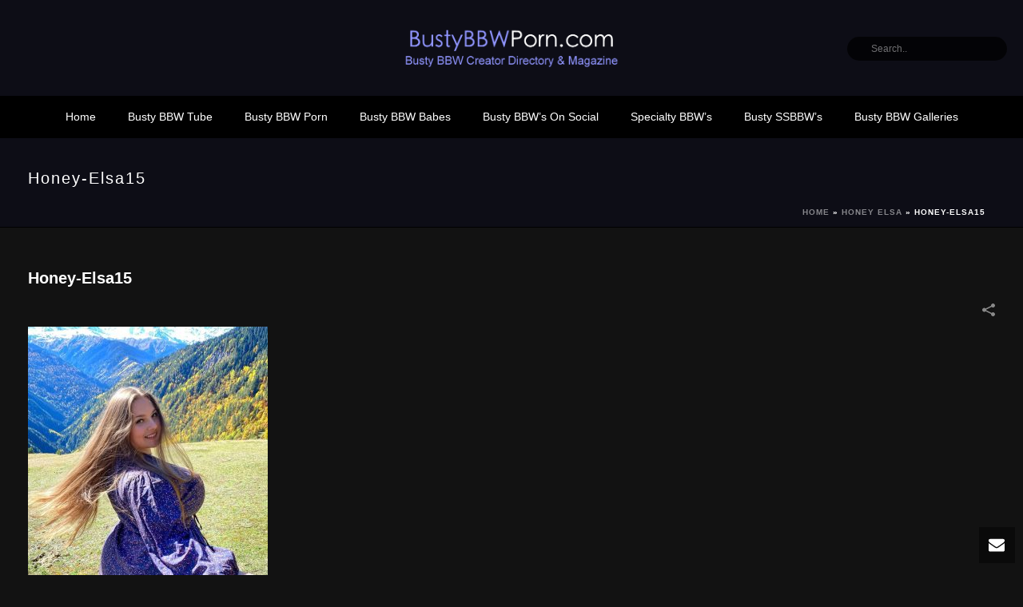

--- FILE ---
content_type: text/html; charset=UTF-8
request_url: https://bustybbwporn.com/honey-elsa/honey-elsa15/
body_size: 22402
content:
<!DOCTYPE html>
<html lang="en-US" >
<head>
		<meta charset="UTF-8" /><meta name="viewport" content="width=device-width, initial-scale=1.0, minimum-scale=1.0, maximum-scale=1.0, user-scalable=0" /><meta http-equiv="X-UA-Compatible" content="IE=edge,chrome=1" /><meta name="format-detection" content="telephone=no"><style>
#wpadminbar #wp-admin-bar-wccp_free_top_button .ab-icon:before {
	content: "\f160";
	color: #02CA02;
	top: 3px;
}
#wpadminbar #wp-admin-bar-wccp_free_top_button .ab-icon {
	transform: rotate(45deg);
}
</style>
<script type="text/javascript">var ajaxurl = "https://bustybbwporn.com/wp-admin/admin-ajax.php";</script><meta name='robots' content='index, follow, max-image-preview:large, max-snippet:-1, max-video-preview:-1' />

		<style id="critical-path-css" type="text/css">
			body,html{width:100%;height:100%;margin:0;padding:0}.page-preloader{top:0;left:0;z-index:999;position:fixed;height:100%;width:100%;text-align:center}.preloader-preview-area{animation-delay:-.2s;top:50%;-ms-transform:translateY(100%);transform:translateY(100%);margin-top:10px;max-height:calc(50% - 20px);opacity:1;width:100%;text-align:center;position:absolute}.preloader-logo{max-width:90%;top:50%;-ms-transform:translateY(-100%);transform:translateY(-100%);margin:-10px auto 0 auto;max-height:calc(50% - 20px);opacity:1;position:relative}.ball-pulse>div{width:15px;height:15px;border-radius:100%;margin:2px;animation-fill-mode:both;display:inline-block;animation:ball-pulse .75s infinite cubic-bezier(.2,.68,.18,1.08)}.ball-pulse>div:nth-child(1){animation-delay:-.36s}.ball-pulse>div:nth-child(2){animation-delay:-.24s}.ball-pulse>div:nth-child(3){animation-delay:-.12s}@keyframes ball-pulse{0%{transform:scale(1);opacity:1}45%{transform:scale(.1);opacity:.7}80%{transform:scale(1);opacity:1}}.ball-clip-rotate-pulse{position:relative;-ms-transform:translateY(-15px) translateX(-10px);transform:translateY(-15px) translateX(-10px);display:inline-block}.ball-clip-rotate-pulse>div{animation-fill-mode:both;position:absolute;top:0;left:0;border-radius:100%}.ball-clip-rotate-pulse>div:first-child{height:36px;width:36px;top:7px;left:-7px;animation:ball-clip-rotate-pulse-scale 1s 0s cubic-bezier(.09,.57,.49,.9) infinite}.ball-clip-rotate-pulse>div:last-child{position:absolute;width:50px;height:50px;left:-16px;top:-2px;background:0 0;border:2px solid;animation:ball-clip-rotate-pulse-rotate 1s 0s cubic-bezier(.09,.57,.49,.9) infinite;animation-duration:1s}@keyframes ball-clip-rotate-pulse-rotate{0%{transform:rotate(0) scale(1)}50%{transform:rotate(180deg) scale(.6)}100%{transform:rotate(360deg) scale(1)}}@keyframes ball-clip-rotate-pulse-scale{30%{transform:scale(.3)}100%{transform:scale(1)}}@keyframes square-spin{25%{transform:perspective(100px) rotateX(180deg) rotateY(0)}50%{transform:perspective(100px) rotateX(180deg) rotateY(180deg)}75%{transform:perspective(100px) rotateX(0) rotateY(180deg)}100%{transform:perspective(100px) rotateX(0) rotateY(0)}}.square-spin{display:inline-block}.square-spin>div{animation-fill-mode:both;width:50px;height:50px;animation:square-spin 3s 0s cubic-bezier(.09,.57,.49,.9) infinite}.cube-transition{position:relative;-ms-transform:translate(-25px,-25px);transform:translate(-25px,-25px);display:inline-block}.cube-transition>div{animation-fill-mode:both;width:15px;height:15px;position:absolute;top:-5px;left:-5px;animation:cube-transition 1.6s 0s infinite ease-in-out}.cube-transition>div:last-child{animation-delay:-.8s}@keyframes cube-transition{25%{transform:translateX(50px) scale(.5) rotate(-90deg)}50%{transform:translate(50px,50px) rotate(-180deg)}75%{transform:translateY(50px) scale(.5) rotate(-270deg)}100%{transform:rotate(-360deg)}}.ball-scale>div{border-radius:100%;margin:2px;animation-fill-mode:both;display:inline-block;height:60px;width:60px;animation:ball-scale 1s 0s ease-in-out infinite}@keyframes ball-scale{0%{transform:scale(0)}100%{transform:scale(1);opacity:0}}.line-scale>div{animation-fill-mode:both;display:inline-block;width:5px;height:50px;border-radius:2px;margin:2px}.line-scale>div:nth-child(1){animation:line-scale 1s -.5s infinite cubic-bezier(.2,.68,.18,1.08)}.line-scale>div:nth-child(2){animation:line-scale 1s -.4s infinite cubic-bezier(.2,.68,.18,1.08)}.line-scale>div:nth-child(3){animation:line-scale 1s -.3s infinite cubic-bezier(.2,.68,.18,1.08)}.line-scale>div:nth-child(4){animation:line-scale 1s -.2s infinite cubic-bezier(.2,.68,.18,1.08)}.line-scale>div:nth-child(5){animation:line-scale 1s -.1s infinite cubic-bezier(.2,.68,.18,1.08)}@keyframes line-scale{0%{transform:scaley(1)}50%{transform:scaley(.4)}100%{transform:scaley(1)}}.ball-scale-multiple{position:relative;-ms-transform:translateY(30px);transform:translateY(30px);display:inline-block}.ball-scale-multiple>div{border-radius:100%;animation-fill-mode:both;margin:2px;position:absolute;left:-30px;top:0;opacity:0;margin:0;width:50px;height:50px;animation:ball-scale-multiple 1s 0s linear infinite}.ball-scale-multiple>div:nth-child(2){animation-delay:-.2s}.ball-scale-multiple>div:nth-child(3){animation-delay:-.2s}@keyframes ball-scale-multiple{0%{transform:scale(0);opacity:0}5%{opacity:1}100%{transform:scale(1);opacity:0}}.ball-pulse-sync{display:inline-block}.ball-pulse-sync>div{width:15px;height:15px;border-radius:100%;margin:2px;animation-fill-mode:both;display:inline-block}.ball-pulse-sync>div:nth-child(1){animation:ball-pulse-sync .6s -.21s infinite ease-in-out}.ball-pulse-sync>div:nth-child(2){animation:ball-pulse-sync .6s -.14s infinite ease-in-out}.ball-pulse-sync>div:nth-child(3){animation:ball-pulse-sync .6s -70ms infinite ease-in-out}@keyframes ball-pulse-sync{33%{transform:translateY(10px)}66%{transform:translateY(-10px)}100%{transform:translateY(0)}}.transparent-circle{display:inline-block;border-top:.5em solid rgba(255,255,255,.2);border-right:.5em solid rgba(255,255,255,.2);border-bottom:.5em solid rgba(255,255,255,.2);border-left:.5em solid #fff;transform:translateZ(0);animation:transparent-circle 1.1s infinite linear;width:50px;height:50px;border-radius:50%}.transparent-circle:after{border-radius:50%;width:10em;height:10em}@keyframes transparent-circle{0%{transform:rotate(0)}100%{transform:rotate(360deg)}}.ball-spin-fade-loader{position:relative;top:-10px;left:-10px;display:inline-block}.ball-spin-fade-loader>div{width:15px;height:15px;border-radius:100%;margin:2px;animation-fill-mode:both;position:absolute;animation:ball-spin-fade-loader 1s infinite linear}.ball-spin-fade-loader>div:nth-child(1){top:25px;left:0;animation-delay:-.84s;-webkit-animation-delay:-.84s}.ball-spin-fade-loader>div:nth-child(2){top:17.05px;left:17.05px;animation-delay:-.72s;-webkit-animation-delay:-.72s}.ball-spin-fade-loader>div:nth-child(3){top:0;left:25px;animation-delay:-.6s;-webkit-animation-delay:-.6s}.ball-spin-fade-loader>div:nth-child(4){top:-17.05px;left:17.05px;animation-delay:-.48s;-webkit-animation-delay:-.48s}.ball-spin-fade-loader>div:nth-child(5){top:-25px;left:0;animation-delay:-.36s;-webkit-animation-delay:-.36s}.ball-spin-fade-loader>div:nth-child(6){top:-17.05px;left:-17.05px;animation-delay:-.24s;-webkit-animation-delay:-.24s}.ball-spin-fade-loader>div:nth-child(7){top:0;left:-25px;animation-delay:-.12s;-webkit-animation-delay:-.12s}.ball-spin-fade-loader>div:nth-child(8){top:17.05px;left:-17.05px;animation-delay:0s;-webkit-animation-delay:0s}@keyframes ball-spin-fade-loader{50%{opacity:.3;transform:scale(.4)}100%{opacity:1;transform:scale(1)}}		</style>

		
	<!-- This site is optimized with the Yoast SEO plugin v26.3 - https://yoast.com/wordpress/plugins/seo/ -->
	<title>honey-elsa15 - Busty BBW Porn</title>
	<link rel="canonical" href="https://bustybbwporn.com/honey-elsa/honey-elsa15/" />
	<meta property="og:locale" content="en_US" />
	<meta property="og:type" content="article" />
	<meta property="og:title" content="honey-elsa15 - Busty BBW Porn" />
	<meta property="og:url" content="https://bustybbwporn.com/honey-elsa/honey-elsa15/" />
	<meta property="og:site_name" content="Busty BBW Porn" />
	<meta property="og:image" content="https://bustybbwporn.com/honey-elsa/honey-elsa15" />
	<meta property="og:image:width" content="1" />
	<meta property="og:image:height" content="1" />
	<meta property="og:image:type" content="image/jpeg" />
	<meta name="twitter:card" content="summary_large_image" />
	<script type="application/ld+json" class="yoast-schema-graph">{"@context":"https://schema.org","@graph":[{"@type":"WebPage","@id":"https://bustybbwporn.com/honey-elsa/honey-elsa15/","url":"https://bustybbwporn.com/honey-elsa/honey-elsa15/","name":"honey-elsa15 - Busty BBW Porn","isPartOf":{"@id":"https://bustybbwporn.com/#website"},"primaryImageOfPage":{"@id":"https://bustybbwporn.com/honey-elsa/honey-elsa15/#primaryimage"},"image":{"@id":"https://bustybbwporn.com/honey-elsa/honey-elsa15/#primaryimage"},"thumbnailUrl":"https://bustybbwporn.com/wp-content/uploads/2024/02/honey-elsa15.jpg","datePublished":"2024-02-20T21:57:27+00:00","breadcrumb":{"@id":"https://bustybbwporn.com/honey-elsa/honey-elsa15/#breadcrumb"},"inLanguage":"en-US","potentialAction":[{"@type":"ReadAction","target":["https://bustybbwporn.com/honey-elsa/honey-elsa15/"]}]},{"@type":"ImageObject","inLanguage":"en-US","@id":"https://bustybbwporn.com/honey-elsa/honey-elsa15/#primaryimage","url":"https://bustybbwporn.com/wp-content/uploads/2024/02/honey-elsa15.jpg","contentUrl":"https://bustybbwporn.com/wp-content/uploads/2024/02/honey-elsa15.jpg","width":1593,"height":2000},{"@type":"BreadcrumbList","@id":"https://bustybbwporn.com/honey-elsa/honey-elsa15/#breadcrumb","itemListElement":[{"@type":"ListItem","position":1,"name":"Home","item":"https://bustybbwporn.com/"},{"@type":"ListItem","position":2,"name":"Honey Elsa","item":"https://bustybbwporn.com/honey-elsa/"},{"@type":"ListItem","position":3,"name":"honey-elsa15"}]},{"@type":"WebSite","@id":"https://bustybbwporn.com/#website","url":"https://bustybbwporn.com/","name":"Busty BBW Porn","description":"At Busty BBW Porn, we index Busty BBW Babes and Busty BBWs on Social Media","potentialAction":[{"@type":"SearchAction","target":{"@type":"EntryPoint","urlTemplate":"https://bustybbwporn.com/?s={search_term_string}"},"query-input":{"@type":"PropertyValueSpecification","valueRequired":true,"valueName":"search_term_string"}}],"inLanguage":"en-US"}]}</script>
	<!-- / Yoast SEO plugin. -->


<link rel='dns-prefetch' href='//www.googletagmanager.com' />
<link rel="alternate" type="application/rss+xml" title="Busty BBW Porn &raquo; Feed" href="https://bustybbwporn.com/feed/" />
<link rel="alternate" type="application/rss+xml" title="Busty BBW Porn &raquo; Comments Feed" href="https://bustybbwporn.com/comments/feed/" />
<script type="text/javascript" id="wpp-js" src="https://bustybbwporn.com/wp-content/plugins/wordpress-popular-posts/assets/js/wpp.min.js?ver=7.3.6" data-sampling="0" data-sampling-rate="100" data-api-url="https://bustybbwporn.com/wp-json/wordpress-popular-posts" data-post-id="19300" data-token="081aae4d3e" data-lang="0" data-debug="0"></script>

<link rel="shortcut icon" href="https://bustybbwporn.com/wp-content/uploads/2023/08/busty-bbw-babes.png"  />
<script type="text/javascript">window.abb = {};php = {};window.PHP = {};PHP.ajax = "https://bustybbwporn.com/wp-admin/admin-ajax.php";PHP.wp_p_id = "19300";var mk_header_parallax, mk_banner_parallax, mk_page_parallax, mk_footer_parallax, mk_body_parallax;var mk_images_dir = "https://bustybbwporn.com/wp-content/themes/jupiter/assets/images",mk_theme_js_path = "https://bustybbwporn.com/wp-content/themes/jupiter/assets/js",mk_theme_dir = "https://bustybbwporn.com/wp-content/themes/jupiter",mk_captcha_placeholder = "Enter Captcha",mk_captcha_invalid_txt = "Invalid. Try again.",mk_captcha_correct_txt = "Captcha correct.",mk_responsive_nav_width = 1140,mk_vertical_header_back = "Back",mk_vertical_header_anim = "1",mk_check_rtl = true,mk_grid_width = 1250,mk_ajax_search_option = "header",mk_preloader_bg_color = "#ffffff",mk_accent_color = "#9196ff",mk_go_to_top =  "true",mk_smooth_scroll =  "true",mk_show_background_video =  "true",mk_preloader_bar_color = "#9196ff",mk_preloader_logo = "";var mk_header_parallax = false,mk_banner_parallax = false,mk_footer_parallax = false,mk_body_parallax = false,mk_no_more_posts = "No More Posts",mk_typekit_id   = "",mk_google_fonts = [],mk_global_lazyload = false;</script><link rel="alternate" title="oEmbed (JSON)" type="application/json+oembed" href="https://bustybbwporn.com/wp-json/oembed/1.0/embed?url=https%3A%2F%2Fbustybbwporn.com%2Fhoney-elsa%2Fhoney-elsa15%2F" />
<link rel="alternate" title="oEmbed (XML)" type="text/xml+oembed" href="https://bustybbwporn.com/wp-json/oembed/1.0/embed?url=https%3A%2F%2Fbustybbwporn.com%2Fhoney-elsa%2Fhoney-elsa15%2F&#038;format=xml" />
<style id='wp-img-auto-sizes-contain-inline-css' type='text/css'>
img:is([sizes=auto i],[sizes^="auto," i]){contain-intrinsic-size:3000px 1500px}
/*# sourceURL=wp-img-auto-sizes-contain-inline-css */
</style>
<style id='wp-block-library-inline-css' type='text/css'>
:root{--wp-block-synced-color:#7a00df;--wp-block-synced-color--rgb:122,0,223;--wp-bound-block-color:var(--wp-block-synced-color);--wp-editor-canvas-background:#ddd;--wp-admin-theme-color:#007cba;--wp-admin-theme-color--rgb:0,124,186;--wp-admin-theme-color-darker-10:#006ba1;--wp-admin-theme-color-darker-10--rgb:0,107,160.5;--wp-admin-theme-color-darker-20:#005a87;--wp-admin-theme-color-darker-20--rgb:0,90,135;--wp-admin-border-width-focus:2px}@media (min-resolution:192dpi){:root{--wp-admin-border-width-focus:1.5px}}.wp-element-button{cursor:pointer}:root .has-very-light-gray-background-color{background-color:#eee}:root .has-very-dark-gray-background-color{background-color:#313131}:root .has-very-light-gray-color{color:#eee}:root .has-very-dark-gray-color{color:#313131}:root .has-vivid-green-cyan-to-vivid-cyan-blue-gradient-background{background:linear-gradient(135deg,#00d084,#0693e3)}:root .has-purple-crush-gradient-background{background:linear-gradient(135deg,#34e2e4,#4721fb 50%,#ab1dfe)}:root .has-hazy-dawn-gradient-background{background:linear-gradient(135deg,#faaca8,#dad0ec)}:root .has-subdued-olive-gradient-background{background:linear-gradient(135deg,#fafae1,#67a671)}:root .has-atomic-cream-gradient-background{background:linear-gradient(135deg,#fdd79a,#004a59)}:root .has-nightshade-gradient-background{background:linear-gradient(135deg,#330968,#31cdcf)}:root .has-midnight-gradient-background{background:linear-gradient(135deg,#020381,#2874fc)}:root{--wp--preset--font-size--normal:16px;--wp--preset--font-size--huge:42px}.has-regular-font-size{font-size:1em}.has-larger-font-size{font-size:2.625em}.has-normal-font-size{font-size:var(--wp--preset--font-size--normal)}.has-huge-font-size{font-size:var(--wp--preset--font-size--huge)}.has-text-align-center{text-align:center}.has-text-align-left{text-align:left}.has-text-align-right{text-align:right}.has-fit-text{white-space:nowrap!important}#end-resizable-editor-section{display:none}.aligncenter{clear:both}.items-justified-left{justify-content:flex-start}.items-justified-center{justify-content:center}.items-justified-right{justify-content:flex-end}.items-justified-space-between{justify-content:space-between}.screen-reader-text{border:0;clip-path:inset(50%);height:1px;margin:-1px;overflow:hidden;padding:0;position:absolute;width:1px;word-wrap:normal!important}.screen-reader-text:focus{background-color:#ddd;clip-path:none;color:#444;display:block;font-size:1em;height:auto;left:5px;line-height:normal;padding:15px 23px 14px;text-decoration:none;top:5px;width:auto;z-index:100000}html :where(.has-border-color){border-style:solid}html :where([style*=border-top-color]){border-top-style:solid}html :where([style*=border-right-color]){border-right-style:solid}html :where([style*=border-bottom-color]){border-bottom-style:solid}html :where([style*=border-left-color]){border-left-style:solid}html :where([style*=border-width]){border-style:solid}html :where([style*=border-top-width]){border-top-style:solid}html :where([style*=border-right-width]){border-right-style:solid}html :where([style*=border-bottom-width]){border-bottom-style:solid}html :where([style*=border-left-width]){border-left-style:solid}html :where(img[class*=wp-image-]){height:auto;max-width:100%}:where(figure){margin:0 0 1em}html :where(.is-position-sticky){--wp-admin--admin-bar--position-offset:var(--wp-admin--admin-bar--height,0px)}@media screen and (max-width:600px){html :where(.is-position-sticky){--wp-admin--admin-bar--position-offset:0px}}

/*# sourceURL=wp-block-library-inline-css */
</style><style id='global-styles-inline-css' type='text/css'>
:root{--wp--preset--aspect-ratio--square: 1;--wp--preset--aspect-ratio--4-3: 4/3;--wp--preset--aspect-ratio--3-4: 3/4;--wp--preset--aspect-ratio--3-2: 3/2;--wp--preset--aspect-ratio--2-3: 2/3;--wp--preset--aspect-ratio--16-9: 16/9;--wp--preset--aspect-ratio--9-16: 9/16;--wp--preset--color--black: #000000;--wp--preset--color--cyan-bluish-gray: #abb8c3;--wp--preset--color--white: #ffffff;--wp--preset--color--pale-pink: #f78da7;--wp--preset--color--vivid-red: #cf2e2e;--wp--preset--color--luminous-vivid-orange: #ff6900;--wp--preset--color--luminous-vivid-amber: #fcb900;--wp--preset--color--light-green-cyan: #7bdcb5;--wp--preset--color--vivid-green-cyan: #00d084;--wp--preset--color--pale-cyan-blue: #8ed1fc;--wp--preset--color--vivid-cyan-blue: #0693e3;--wp--preset--color--vivid-purple: #9b51e0;--wp--preset--gradient--vivid-cyan-blue-to-vivid-purple: linear-gradient(135deg,rgb(6,147,227) 0%,rgb(155,81,224) 100%);--wp--preset--gradient--light-green-cyan-to-vivid-green-cyan: linear-gradient(135deg,rgb(122,220,180) 0%,rgb(0,208,130) 100%);--wp--preset--gradient--luminous-vivid-amber-to-luminous-vivid-orange: linear-gradient(135deg,rgb(252,185,0) 0%,rgb(255,105,0) 100%);--wp--preset--gradient--luminous-vivid-orange-to-vivid-red: linear-gradient(135deg,rgb(255,105,0) 0%,rgb(207,46,46) 100%);--wp--preset--gradient--very-light-gray-to-cyan-bluish-gray: linear-gradient(135deg,rgb(238,238,238) 0%,rgb(169,184,195) 100%);--wp--preset--gradient--cool-to-warm-spectrum: linear-gradient(135deg,rgb(74,234,220) 0%,rgb(151,120,209) 20%,rgb(207,42,186) 40%,rgb(238,44,130) 60%,rgb(251,105,98) 80%,rgb(254,248,76) 100%);--wp--preset--gradient--blush-light-purple: linear-gradient(135deg,rgb(255,206,236) 0%,rgb(152,150,240) 100%);--wp--preset--gradient--blush-bordeaux: linear-gradient(135deg,rgb(254,205,165) 0%,rgb(254,45,45) 50%,rgb(107,0,62) 100%);--wp--preset--gradient--luminous-dusk: linear-gradient(135deg,rgb(255,203,112) 0%,rgb(199,81,192) 50%,rgb(65,88,208) 100%);--wp--preset--gradient--pale-ocean: linear-gradient(135deg,rgb(255,245,203) 0%,rgb(182,227,212) 50%,rgb(51,167,181) 100%);--wp--preset--gradient--electric-grass: linear-gradient(135deg,rgb(202,248,128) 0%,rgb(113,206,126) 100%);--wp--preset--gradient--midnight: linear-gradient(135deg,rgb(2,3,129) 0%,rgb(40,116,252) 100%);--wp--preset--font-size--small: 13px;--wp--preset--font-size--medium: 20px;--wp--preset--font-size--large: 36px;--wp--preset--font-size--x-large: 42px;--wp--preset--spacing--20: 0.44rem;--wp--preset--spacing--30: 0.67rem;--wp--preset--spacing--40: 1rem;--wp--preset--spacing--50: 1.5rem;--wp--preset--spacing--60: 2.25rem;--wp--preset--spacing--70: 3.38rem;--wp--preset--spacing--80: 5.06rem;--wp--preset--shadow--natural: 6px 6px 9px rgba(0, 0, 0, 0.2);--wp--preset--shadow--deep: 12px 12px 50px rgba(0, 0, 0, 0.4);--wp--preset--shadow--sharp: 6px 6px 0px rgba(0, 0, 0, 0.2);--wp--preset--shadow--outlined: 6px 6px 0px -3px rgb(255, 255, 255), 6px 6px rgb(0, 0, 0);--wp--preset--shadow--crisp: 6px 6px 0px rgb(0, 0, 0);}:where(.is-layout-flex){gap: 0.5em;}:where(.is-layout-grid){gap: 0.5em;}body .is-layout-flex{display: flex;}.is-layout-flex{flex-wrap: wrap;align-items: center;}.is-layout-flex > :is(*, div){margin: 0;}body .is-layout-grid{display: grid;}.is-layout-grid > :is(*, div){margin: 0;}:where(.wp-block-columns.is-layout-flex){gap: 2em;}:where(.wp-block-columns.is-layout-grid){gap: 2em;}:where(.wp-block-post-template.is-layout-flex){gap: 1.25em;}:where(.wp-block-post-template.is-layout-grid){gap: 1.25em;}.has-black-color{color: var(--wp--preset--color--black) !important;}.has-cyan-bluish-gray-color{color: var(--wp--preset--color--cyan-bluish-gray) !important;}.has-white-color{color: var(--wp--preset--color--white) !important;}.has-pale-pink-color{color: var(--wp--preset--color--pale-pink) !important;}.has-vivid-red-color{color: var(--wp--preset--color--vivid-red) !important;}.has-luminous-vivid-orange-color{color: var(--wp--preset--color--luminous-vivid-orange) !important;}.has-luminous-vivid-amber-color{color: var(--wp--preset--color--luminous-vivid-amber) !important;}.has-light-green-cyan-color{color: var(--wp--preset--color--light-green-cyan) !important;}.has-vivid-green-cyan-color{color: var(--wp--preset--color--vivid-green-cyan) !important;}.has-pale-cyan-blue-color{color: var(--wp--preset--color--pale-cyan-blue) !important;}.has-vivid-cyan-blue-color{color: var(--wp--preset--color--vivid-cyan-blue) !important;}.has-vivid-purple-color{color: var(--wp--preset--color--vivid-purple) !important;}.has-black-background-color{background-color: var(--wp--preset--color--black) !important;}.has-cyan-bluish-gray-background-color{background-color: var(--wp--preset--color--cyan-bluish-gray) !important;}.has-white-background-color{background-color: var(--wp--preset--color--white) !important;}.has-pale-pink-background-color{background-color: var(--wp--preset--color--pale-pink) !important;}.has-vivid-red-background-color{background-color: var(--wp--preset--color--vivid-red) !important;}.has-luminous-vivid-orange-background-color{background-color: var(--wp--preset--color--luminous-vivid-orange) !important;}.has-luminous-vivid-amber-background-color{background-color: var(--wp--preset--color--luminous-vivid-amber) !important;}.has-light-green-cyan-background-color{background-color: var(--wp--preset--color--light-green-cyan) !important;}.has-vivid-green-cyan-background-color{background-color: var(--wp--preset--color--vivid-green-cyan) !important;}.has-pale-cyan-blue-background-color{background-color: var(--wp--preset--color--pale-cyan-blue) !important;}.has-vivid-cyan-blue-background-color{background-color: var(--wp--preset--color--vivid-cyan-blue) !important;}.has-vivid-purple-background-color{background-color: var(--wp--preset--color--vivid-purple) !important;}.has-black-border-color{border-color: var(--wp--preset--color--black) !important;}.has-cyan-bluish-gray-border-color{border-color: var(--wp--preset--color--cyan-bluish-gray) !important;}.has-white-border-color{border-color: var(--wp--preset--color--white) !important;}.has-pale-pink-border-color{border-color: var(--wp--preset--color--pale-pink) !important;}.has-vivid-red-border-color{border-color: var(--wp--preset--color--vivid-red) !important;}.has-luminous-vivid-orange-border-color{border-color: var(--wp--preset--color--luminous-vivid-orange) !important;}.has-luminous-vivid-amber-border-color{border-color: var(--wp--preset--color--luminous-vivid-amber) !important;}.has-light-green-cyan-border-color{border-color: var(--wp--preset--color--light-green-cyan) !important;}.has-vivid-green-cyan-border-color{border-color: var(--wp--preset--color--vivid-green-cyan) !important;}.has-pale-cyan-blue-border-color{border-color: var(--wp--preset--color--pale-cyan-blue) !important;}.has-vivid-cyan-blue-border-color{border-color: var(--wp--preset--color--vivid-cyan-blue) !important;}.has-vivid-purple-border-color{border-color: var(--wp--preset--color--vivid-purple) !important;}.has-vivid-cyan-blue-to-vivid-purple-gradient-background{background: var(--wp--preset--gradient--vivid-cyan-blue-to-vivid-purple) !important;}.has-light-green-cyan-to-vivid-green-cyan-gradient-background{background: var(--wp--preset--gradient--light-green-cyan-to-vivid-green-cyan) !important;}.has-luminous-vivid-amber-to-luminous-vivid-orange-gradient-background{background: var(--wp--preset--gradient--luminous-vivid-amber-to-luminous-vivid-orange) !important;}.has-luminous-vivid-orange-to-vivid-red-gradient-background{background: var(--wp--preset--gradient--luminous-vivid-orange-to-vivid-red) !important;}.has-very-light-gray-to-cyan-bluish-gray-gradient-background{background: var(--wp--preset--gradient--very-light-gray-to-cyan-bluish-gray) !important;}.has-cool-to-warm-spectrum-gradient-background{background: var(--wp--preset--gradient--cool-to-warm-spectrum) !important;}.has-blush-light-purple-gradient-background{background: var(--wp--preset--gradient--blush-light-purple) !important;}.has-blush-bordeaux-gradient-background{background: var(--wp--preset--gradient--blush-bordeaux) !important;}.has-luminous-dusk-gradient-background{background: var(--wp--preset--gradient--luminous-dusk) !important;}.has-pale-ocean-gradient-background{background: var(--wp--preset--gradient--pale-ocean) !important;}.has-electric-grass-gradient-background{background: var(--wp--preset--gradient--electric-grass) !important;}.has-midnight-gradient-background{background: var(--wp--preset--gradient--midnight) !important;}.has-small-font-size{font-size: var(--wp--preset--font-size--small) !important;}.has-medium-font-size{font-size: var(--wp--preset--font-size--medium) !important;}.has-large-font-size{font-size: var(--wp--preset--font-size--large) !important;}.has-x-large-font-size{font-size: var(--wp--preset--font-size--x-large) !important;}
/*# sourceURL=global-styles-inline-css */
</style>

<style id='classic-theme-styles-inline-css' type='text/css'>
/*! This file is auto-generated */
.wp-block-button__link{color:#fff;background-color:#32373c;border-radius:9999px;box-shadow:none;text-decoration:none;padding:calc(.667em + 2px) calc(1.333em + 2px);font-size:1.125em}.wp-block-file__button{background:#32373c;color:#fff;text-decoration:none}
/*# sourceURL=/wp-includes/css/classic-themes.min.css */
</style>
<link rel='stylesheet' id='poll-maker-ays-css' href='https://bustybbwporn.com/wp-content/plugins/poll-maker/public/css/poll-maker-ays-public.css?ver=6.0.9' type='text/css' media='all' />
<link rel='stylesheet' id='mdp-stellar-css' href='https://bustybbwporn.com/wp-content/plugins/stellar/css/stellar.min.css?ver=2.2.4' type='text/css' media='all' />
<style id='mdp-stellar-inline-css' type='text/css'>
.mdp-stellar-val-after,
.mdp-stellar-results-after,
.mdp-stellar-votes-after {
    background: black!important;
    color: white;
}

.mdp-stellar-val-after:before,
.mdp-stellar-results-after:before,
.mdp-stellar-votes-after:before {
    border-right: 8px solid black!important;
}

        .mdp-stellar-box {
            --mdp-stellar-size: 24px;
            --mdp-stellar-color: rgba(240, 106, 229, 1);
            --mdp-stellar-active: rgba(255, 255, 255, 1);
            --mdp-stellar-hover: rgba(255, 255, 255, 1);
            --mdp-stellar-space: 5px;
        }
        .mdp-stellar-top {
            --mdp-stellar-size: 14px;
            --mdp-stellar-color: rgba(240, 106, 229, 1);
            --mdp-stellar-active: rgba(255, 255, 255, 1);
            --mdp-stellar-hover: rgba(255, 255, 255, 1);
            --mdp-stellar-space: 5px;
            --mdp-stellar-gutter: 11px;
        }
/*# sourceURL=mdp-stellar-inline-css */
</style>
<link rel='stylesheet' id='wordpress-popular-posts-css-css' href='https://bustybbwporn.com/wp-content/plugins/wordpress-popular-posts/assets/css/wpp.css?ver=7.3.6' type='text/css' media='all' />
<link rel='stylesheet' id='theme-styles-css' href='https://bustybbwporn.com/wp-content/themes/jupiter/assets/stylesheet/min/full-styles.6.12.2.css?ver=1740964424' type='text/css' media='all' />
<style id='theme-styles-inline-css' type='text/css'>

			#wpadminbar {
				-webkit-backface-visibility: hidden;
				backface-visibility: hidden;
				-webkit-perspective: 1000;
				-ms-perspective: 1000;
				perspective: 1000;
				-webkit-transform: translateZ(0px);
				-ms-transform: translateZ(0px);
				transform: translateZ(0px);
			}
			@media screen and (max-width: 600px) {
				#wpadminbar {
					position: fixed !important;
				}
			}
		
body { transform:unset;background-color:#121212; } .hb-custom-header #mk-page-introduce, .mk-header { transform:unset;background-color:#0d0d16;background-size:cover;-webkit-background-size:cover;-moz-background-size:cover; } .hb-custom-header > div, .mk-header-bg { transform:unset;background-color:#0d0d16; } .mk-classic-nav-bg { background-color:#000000; } .master-holder-bg { transform:unset;background-color:#121212; } #mk-footer { transform:unset;background-color:#0d0d16; } #mk-boxed-layout { -webkit-box-shadow:0 0 0px rgba(0, 0, 0, 0); -moz-box-shadow:0 0 0px rgba(0, 0, 0, 0); box-shadow:0 0 0px rgba(0, 0, 0, 0); } .mk-news-tab .mk-tabs-tabs .is-active a, .mk-fancy-title.pattern-style span, .mk-fancy-title.pattern-style.color-gradient span:after, .page-bg-color { background-color:#121212; } .page-title { font-size:20px; color:#ffffff; text-transform:capitalize; font-weight:inherit; letter-spacing:2px; } .page-subtitle { font-size:14px; line-height:100%; color:#a3a3a3; font-size:14px; text-transform:none; } .mk-header { border-bottom:1px solid #000000; } .mk-header.sticky-style-fixed.a-sticky .mk-header-holder{ border-bottom:1px solid #000000; } .header-style-1 .mk-header-padding-wrapper, .header-style-2 .mk-header-padding-wrapper, .header-style-3 .mk-header-padding-wrapper { padding-top:171px; } .mk-process-steps[max-width~="950px"] ul::before { display:none !important; } .mk-process-steps[max-width~="950px"] li { margin-bottom:30px !important; width:100% !important; text-align:center; } .mk-event-countdown-ul[max-width~="750px"] li { width:90%; display:block; margin:0 auto 15px; } body, h1, h2, h3, h4, h5, h6, p:not(.form-row):not(.woocommerce-mini-cart__empty-message):not(.woocommerce-mini-cart__total):not(.woocommerce-mini-cart__buttons):not(.mk-product-total-name):not(.woocommerce-result-count), .woocommerce-customer-details address, a, #mk-footer-navigation ul li a, .mk-footer-copyright, .mk-button, .mk-blog-container .mk-blog-meta .the-title, .post .blog-single-title, .mk-blog-hero .content-holder .the-title, .blog-blockquote-content, .blog-twitter-content, .mk-blog-container .mk-blog-meta .the-excerpt p, .mk-single-content p { font-family:Tahoma, Geneva, sans-serif } @font-face { font-family:'star'; src:url('https://bustybbwporn.com/wp-content/themes/jupiter/assets/stylesheet/fonts/star/font.eot'); src:url('https://bustybbwporn.com/wp-content/themes/jupiter/assets/stylesheet/fonts/star/font.eot?#iefix') format('embedded-opentype'), url('https://bustybbwporn.com/wp-content/themes/jupiter/assets/stylesheet/fonts/star/font.woff') format('woff'), url('https://bustybbwporn.com/wp-content/themes/jupiter/assets/stylesheet/fonts/star/font.ttf') format('truetype'), url('https://bustybbwporn.com/wp-content/themes/jupiter/assets/stylesheet/fonts/star/font.svg#star') format('svg'); font-weight:normal; font-style:normal; } @font-face { font-family:'WooCommerce'; src:url('https://bustybbwporn.com/wp-content/themes/jupiter/assets/stylesheet/fonts/woocommerce/font.eot'); src:url('https://bustybbwporn.com/wp-content/themes/jupiter/assets/stylesheet/fonts/woocommerce/font.eot?#iefix') format('embedded-opentype'), url('https://bustybbwporn.com/wp-content/themes/jupiter/assets/stylesheet/fonts/woocommerce/font.woff') format('woff'), url('https://bustybbwporn.com/wp-content/themes/jupiter/assets/stylesheet/fonts/woocommerce/font.ttf') format('truetype'), url('https://bustybbwporn.com/wp-content/themes/jupiter/assets/stylesheet/fonts/woocommerce/font.svg#WooCommerce') format('svg'); font-weight:normal; font-style:normal; }.mk-blog-print { display:none !important; } .background { background-color:#f7f7f7; } div.mdp-stellar { padding:25px; } .mk-footer-copyright { width:100%; text-align:center; } #mk-theme-container { max-width:100%; overflow-x:hidden; } div#lightbox.lightbox { display:none; } @media handheld, only screen and (max-width:767px){ #mk-footer [class*='mk-col-'] { display:grid; align-items:center; justify-content:center; }}
/*# sourceURL=theme-styles-inline-css */
</style>
<link rel='stylesheet' id='mkhb-render-css' href='https://bustybbwporn.com/wp-content/themes/jupiter/header-builder/includes/assets/css/mkhb-render.css?ver=6.12.2' type='text/css' media='all' />
<link rel='stylesheet' id='mkhb-row-css' href='https://bustybbwporn.com/wp-content/themes/jupiter/header-builder/includes/assets/css/mkhb-row.css?ver=6.12.2' type='text/css' media='all' />
<link rel='stylesheet' id='mkhb-column-css' href='https://bustybbwporn.com/wp-content/themes/jupiter/header-builder/includes/assets/css/mkhb-column.css?ver=6.12.2' type='text/css' media='all' />
<link rel='stylesheet' id='theme-options-css' href='https://bustybbwporn.com/wp-content/uploads/mk_assets/theme-options-production-1762485072.css?ver=1762485069' type='text/css' media='all' />
<link rel='stylesheet' id='jupiter-donut-shortcodes-css' href='https://bustybbwporn.com/wp-content/plugins/jupiter-donut/assets/css/shortcodes-styles.min.css?ver=1.6.4' type='text/css' media='all' />
<link rel='stylesheet' id='mpc-massive-style-css' href='https://bustybbwporn.com/wp-content/plugins/mpc-massive/assets/css/mpc-styles.css?ver=2.4.8' type='text/css' media='all' />
<script type="text/javascript" data-noptimize='' data-no-minify='' src="https://bustybbwporn.com/wp-content/themes/jupiter/assets/js/plugins/wp-enqueue/min/webfontloader.js?ver=7071face177dbf277b482539ba9115e5" id="mk-webfontloader-js"></script>
<script type="text/javascript" id="mk-webfontloader-js-after">
/* <![CDATA[ */

WebFontConfig = {
	timeout: 2000
}

if ( mk_typekit_id.length > 0 ) {
	WebFontConfig.typekit = {
		id: mk_typekit_id
	}
}

if ( mk_google_fonts.length > 0 ) {
	WebFontConfig.google = {
		families:  mk_google_fonts
	}
}

if ( (mk_google_fonts.length > 0 || mk_typekit_id.length > 0) && navigator.userAgent.indexOf("Speed Insights") == -1) {
	WebFont.load( WebFontConfig );
}
		
//# sourceURL=mk-webfontloader-js-after
/* ]]> */
</script>
<script type="text/javascript" src="https://bustybbwporn.com/wp-includes/js/jquery/jquery.min.js?ver=3.7.1" id="jquery-core-js"></script>
<script type="text/javascript" src="https://bustybbwporn.com/wp-includes/js/jquery/jquery-migrate.min.js?ver=3.4.1" id="jquery-migrate-js"></script>

<!-- Google tag (gtag.js) snippet added by Site Kit -->
<!-- Google Analytics snippet added by Site Kit -->
<script type="text/javascript" src="https://www.googletagmanager.com/gtag/js?id=GT-NFPLWTG" id="google_gtagjs-js" async></script>
<script type="text/javascript" id="google_gtagjs-js-after">
/* <![CDATA[ */
window.dataLayer = window.dataLayer || [];function gtag(){dataLayer.push(arguments);}
gtag("set","linker",{"domains":["bustybbwporn.com"]});
gtag("js", new Date());
gtag("set", "developer_id.dZTNiMT", true);
gtag("config", "GT-NFPLWTG", {"googlesitekit_post_type":"attachment"});
//# sourceURL=google_gtagjs-js-after
/* ]]> */
</script>
<script></script><link rel="https://api.w.org/" href="https://bustybbwporn.com/wp-json/" /><link rel="alternate" title="JSON" type="application/json" href="https://bustybbwporn.com/wp-json/wp/v2/media/19300" /><link rel="EditURI" type="application/rsd+xml" title="RSD" href="https://bustybbwporn.com/xmlrpc.php?rsd" />

<link rel='shortlink' href='https://bustybbwporn.com/?p=19300' />
<meta name="generator" content="Site Kit by Google 1.171.0" /><script id="wpcp_disable_selection" type="text/javascript">
var image_save_msg='You are not allowed to save images!';
	var no_menu_msg='Context Menu disabled!';
	var smessage = "I do not own this content, so it&#039;s non downloadable";

function disableEnterKey(e)
{
	var elemtype = e.target.tagName;
	
	elemtype = elemtype.toUpperCase();
	
	if (elemtype == "TEXT" || elemtype == "TEXTAREA" || elemtype == "INPUT" || elemtype == "PASSWORD" || elemtype == "SELECT" || elemtype == "OPTION" || elemtype == "EMBED")
	{
		elemtype = 'TEXT';
	}
	
	if (e.ctrlKey){
     var key;
     if(window.event)
          key = window.event.keyCode;     //IE
     else
          key = e.which;     //firefox (97)
    //if (key != 17) alert(key);
     if (elemtype!= 'TEXT' && (key == 97 || key == 65 || key == 67 || key == 99 || key == 88 || key == 120 || key == 26 || key == 85  || key == 86 || key == 83 || key == 43 || key == 73))
     {
		if(wccp_free_iscontenteditable(e)) return true;
		show_wpcp_message('You are not allowed to copy content or view source');
		return false;
     }else
     	return true;
     }
}


/*For contenteditable tags*/
function wccp_free_iscontenteditable(e)
{
	var e = e || window.event; // also there is no e.target property in IE. instead IE uses window.event.srcElement
  	
	var target = e.target || e.srcElement;

	var elemtype = e.target.nodeName;
	
	elemtype = elemtype.toUpperCase();
	
	var iscontenteditable = "false";
		
	if(typeof target.getAttribute!="undefined" ) iscontenteditable = target.getAttribute("contenteditable"); // Return true or false as string
	
	var iscontenteditable2 = false;
	
	if(typeof target.isContentEditable!="undefined" ) iscontenteditable2 = target.isContentEditable; // Return true or false as boolean

	if(target.parentElement.isContentEditable) iscontenteditable2 = true;
	
	if (iscontenteditable == "true" || iscontenteditable2 == true)
	{
		if(typeof target.style!="undefined" ) target.style.cursor = "text";
		
		return true;
	}
}

////////////////////////////////////
function disable_copy(e)
{	
	var e = e || window.event; // also there is no e.target property in IE. instead IE uses window.event.srcElement
	
	var elemtype = e.target.tagName;
	
	elemtype = elemtype.toUpperCase();
	
	if (elemtype == "TEXT" || elemtype == "TEXTAREA" || elemtype == "INPUT" || elemtype == "PASSWORD" || elemtype == "SELECT" || elemtype == "OPTION" || elemtype == "EMBED")
	{
		elemtype = 'TEXT';
	}
	
	if(wccp_free_iscontenteditable(e)) return true;
	
	var isSafari = /Safari/.test(navigator.userAgent) && /Apple Computer/.test(navigator.vendor);
	
	var checker_IMG = '';
	if (elemtype == "IMG" && checker_IMG == 'checked' && e.detail >= 2) {show_wpcp_message(alertMsg_IMG);return false;}
	if (elemtype != "TEXT")
	{
		if (smessage !== "" && e.detail == 2)
			show_wpcp_message(smessage);
		
		if (isSafari)
			return true;
		else
			return false;
	}	
}

//////////////////////////////////////////
function disable_copy_ie()
{
	var e = e || window.event;
	var elemtype = window.event.srcElement.nodeName;
	elemtype = elemtype.toUpperCase();
	if(wccp_free_iscontenteditable(e)) return true;
	if (elemtype == "IMG") {show_wpcp_message(alertMsg_IMG);return false;}
	if (elemtype != "TEXT" && elemtype != "TEXTAREA" && elemtype != "INPUT" && elemtype != "PASSWORD" && elemtype != "SELECT" && elemtype != "OPTION" && elemtype != "EMBED")
	{
		return false;
	}
}	
function reEnable()
{
	return true;
}
document.onkeydown = disableEnterKey;
document.onselectstart = disable_copy_ie;
if(navigator.userAgent.indexOf('MSIE')==-1)
{
	document.onmousedown = disable_copy;
	document.onclick = reEnable;
}
function disableSelection(target)
{
    //For IE This code will work
    if (typeof target.onselectstart!="undefined")
    target.onselectstart = disable_copy_ie;
    
    //For Firefox This code will work
    else if (typeof target.style.MozUserSelect!="undefined")
    {target.style.MozUserSelect="none";}
    
    //All other  (ie: Opera) This code will work
    else
    target.onmousedown=function(){return false}
    target.style.cursor = "default";
}
//Calling the JS function directly just after body load
window.onload = function(){disableSelection(document.body);};

//////////////////special for safari Start////////////////
var onlongtouch;
var timer;
var touchduration = 1000; //length of time we want the user to touch before we do something

var elemtype = "";
function touchstart(e) {
	var e = e || window.event;
  // also there is no e.target property in IE.
  // instead IE uses window.event.srcElement
  	var target = e.target || e.srcElement;
	
	elemtype = window.event.srcElement.nodeName;
	
	elemtype = elemtype.toUpperCase();
	
	if(!wccp_pro_is_passive()) e.preventDefault();
	if (!timer) {
		timer = setTimeout(onlongtouch, touchduration);
	}
}

function touchend() {
    //stops short touches from firing the event
    if (timer) {
        clearTimeout(timer);
        timer = null;
    }
	onlongtouch();
}

onlongtouch = function(e) { //this will clear the current selection if anything selected
	
	if (elemtype != "TEXT" && elemtype != "TEXTAREA" && elemtype != "INPUT" && elemtype != "PASSWORD" && elemtype != "SELECT" && elemtype != "EMBED" && elemtype != "OPTION")	
	{
		if (window.getSelection) {
			if (window.getSelection().empty) {  // Chrome
			window.getSelection().empty();
			} else if (window.getSelection().removeAllRanges) {  // Firefox
			window.getSelection().removeAllRanges();
			}
		} else if (document.selection) {  // IE?
			document.selection.empty();
		}
		return false;
	}
};

document.addEventListener("DOMContentLoaded", function(event) { 
    window.addEventListener("touchstart", touchstart, false);
    window.addEventListener("touchend", touchend, false);
});

function wccp_pro_is_passive() {

  var cold = false,
  hike = function() {};

  try {
	  const object1 = {};
  var aid = Object.defineProperty(object1, 'passive', {
  get() {cold = true}
  });
  window.addEventListener('test', hike, aid);
  window.removeEventListener('test', hike, aid);
  } catch (e) {}

  return cold;
}
/*special for safari End*/
</script>
<script id="wpcp_disable_Right_Click" type="text/javascript">
document.ondragstart = function() { return false;}
	function nocontext(e) {
	   return false;
	}
	document.oncontextmenu = nocontext;
</script>
<style>
.unselectable
{
-moz-user-select:none;
-webkit-user-select:none;
cursor: default;
}
html
{
-webkit-touch-callout: none;
-webkit-user-select: none;
-khtml-user-select: none;
-moz-user-select: none;
-ms-user-select: none;
user-select: none;
-webkit-tap-highlight-color: rgba(0,0,0,0);
}
</style>
<script id="wpcp_css_disable_selection" type="text/javascript">
var e = document.getElementsByTagName('body')[0];
if(e)
{
	e.setAttribute('unselectable',"on");
}
</script>
<meta itemprop="author" content="bustyftgirl" /><meta itemprop="datePublished" content="February 20, 2024" /><meta itemprop="dateModified" content="February 20, 2024" /><meta itemprop="publisher" content="Busty BBW Porn" />            <style id="wpp-loading-animation-styles">@-webkit-keyframes bgslide{from{background-position-x:0}to{background-position-x:-200%}}@keyframes bgslide{from{background-position-x:0}to{background-position-x:-200%}}.wpp-widget-block-placeholder,.wpp-shortcode-placeholder{margin:0 auto;width:60px;height:3px;background:#dd3737;background:linear-gradient(90deg,#dd3737 0%,#571313 10%,#dd3737 100%);background-size:200% auto;border-radius:3px;-webkit-animation:bgslide 1s infinite linear;animation:bgslide 1s infinite linear}</style>
            <script> var isTest = false; </script><meta name="generator" content="Powered by WPBakery Page Builder - drag and drop page builder for WordPress."/>
<meta name="generator" content="Jupiter 6.12.2" /><noscript><style> .wpb_animate_when_almost_visible { opacity: 1; }</style></noscript>	</head>

<body class="attachment wp-singular attachment-template-default single single-attachment postid-19300 attachmentid-19300 attachment-jpeg wp-theme-jupiter unselectable wpb-js-composer js-comp-ver-8.7.2.1 vc_responsive" itemscope="itemscope" itemtype="https://schema.org/WebPage"  data-adminbar="">
	
	<!-- Target for scroll anchors to achieve native browser bahaviour + possible enhancements like smooth scrolling -->
	<div id="top-of-page"></div>

		<div id="mk-boxed-layout">

			<div id="mk-theme-container" >

				 
    <header data-height='120'
                data-sticky-height='55'
                data-responsive-height='90'
                data-transparent-skin=''
                data-header-style='2'
                data-sticky-style='fixed'
                data-sticky-offset='header' id="mk-header-1" class="mk-header header-style-2 header-align-center  toolbar-false menu-hover-2 sticky-style-fixed mk-background-stretch full-header " role="banner" itemscope="itemscope" itemtype="https://schema.org/WPHeader" >
                    <div class="mk-header-holder">
                                                                <div class="mk-header-inner">
                    
                    <div class="mk-header-bg "></div>
                    
                    
                                            <div class="add-header-height">
                            
<div class="mk-nav-responsive-link">
    <div class="mk-css-icon-menu">
        <div class="mk-css-icon-menu-line-1"></div>
        <div class="mk-css-icon-menu-line-2"></div>
        <div class="mk-css-icon-menu-line-3"></div>
    </div>
</div>	<div class=" header-logo fit-logo-img add-header-height logo-is-responsive ">
		<a href="https://bustybbwporn.com/" title="Busty BBW Porn">

			<img class="mk-desktop-logo dark-logo "
				title="At Busty BBW Porn, we index Busty BBW Babes and Busty BBWs on Social Media"
				alt="At Busty BBW Porn, we index Busty BBW Babes and Busty BBWs on Social Media"
				src="https://bustybbwporn.com/wp-content/uploads/2024/03/busty-bbw-porn.png" />

							<img class="mk-desktop-logo light-logo "
					title="At Busty BBW Porn, we index Busty BBW Babes and Busty BBWs on Social Media"
					alt="At Busty BBW Porn, we index Busty BBW Babes and Busty BBWs on Social Media"
					src="https://bustybbwporn.com/wp-content/uploads/2024/03/busty-bbw-porn.png" />
			
							<img class="mk-resposnive-logo "
					title="At Busty BBW Porn, we index Busty BBW Babes and Busty BBWs on Social Media"
					alt="At Busty BBW Porn, we index Busty BBW Babes and Busty BBWs on Social Media"
					src="https://bustybbwporn.com/wp-content/uploads/2024/03/busty-bbw-porn.png" />
			
					</a>
	</div>
                        </div>

                    
                    <div class="clearboth"></div>

                    <div class="mk-header-nav-container menu-hover-style-2" role="navigation" itemscope="itemscope" itemtype="https://schema.org/SiteNavigationElement" >
                        <div class="mk-classic-nav-bg"></div>
                        <div class="mk-classic-menu-wrapper">
                            <nav class="mk-main-navigation js-main-nav"><ul id="menu-main-navigation" class="main-navigation-ul"><li id="menu-item-1044" class="menu-item menu-item-type-post_type menu-item-object-page menu-item-home no-mega-menu"><a class="menu-item-link js-smooth-scroll"  href="https://bustybbwporn.com/">Home</a></li>
<li id="menu-item-1043" class="menu-item menu-item-type-post_type menu-item-object-page menu-item-has-children no-mega-menu"><a class="menu-item-link js-smooth-scroll"  href="http://bustybbwporn.com/bbw-tube/">Busty BBW Tube</a>
<ul style="" class="sub-menu ">
	<li id="menu-item-22182" class="menu-item menu-item-type-custom menu-item-object-custom"><a class="menu-item-link js-smooth-scroll"  href="https://bustybbwporn.com/busty-bbw-babes/">Busty BBW Creator Tube</a></li>
</ul>
</li>
<li id="menu-item-1453" class="menu-item menu-item-type-post_type menu-item-object-page menu-item-has-children no-mega-menu"><a class="menu-item-link js-smooth-scroll"  href="https://bustybbwporn.com/busty-bbw-porn/">Busty BBW Porn</a>
<ul style="" class="sub-menu ">
	<li id="menu-item-6226" class="menu-item menu-item-type-post_type menu-item-object-page"><a class="menu-item-link js-smooth-scroll"  href="https://bustybbwporn.com/busty-bbw-archive/">Busty BBW Archive</a></li>
	<li id="menu-item-4014" class="menu-item menu-item-type-post_type menu-item-object-page"><a class="menu-item-link js-smooth-scroll"  href="https://bustybbwporn.com/busty-bbw-reviews/">Busty BBW Reviews</a></li>
	<li id="menu-item-2295" class="menu-item menu-item-type-post_type menu-item-object-page"><a class="menu-item-link js-smooth-scroll"  href="https://bustybbwporn.com/404-busty-bbw-sites/">404 Busty BBW Creators / Sites</a></li>
</ul>
</li>
<li id="menu-item-21743" class="menu-item menu-item-type-custom menu-item-object-custom menu-item-has-children no-mega-menu"><a class="menu-item-link js-smooth-scroll"  href="https://bustybbwporn.com/busty-bbw-babes-index/">Busty BBW Babes</a>
<ul style="" class="sub-menu ">
	<li id="menu-item-9359" class="menu-item menu-item-type-post_type menu-item-object-page"><a class="menu-item-link js-smooth-scroll"  href="https://bustybbwporn.com/busty-bbw-milfs/">Busty BBW MILFs</a></li>
	<li id="menu-item-9356" class="menu-item menu-item-type-post_type menu-item-object-page"><a class="menu-item-link js-smooth-scroll"  href="https://bustybbwporn.com/busty-bbw-coeds/">Busty BBW Coeds</a></li>
	<li id="menu-item-19667" class="menu-item menu-item-type-post_type menu-item-object-page"><a class="menu-item-link js-smooth-scroll"  href="https://bustybbwporn.com/busty-mature-bbws/">Busty Mature BBW’s</a></li>
	<li id="menu-item-3170" class="menu-item menu-item-type-post_type menu-item-object-page menu-item-has-children"><a class="menu-item-link js-smooth-scroll"  href="https://bustybbwporn.com/busty-chubby-creators/">Busty Chubby Creators</a><i class="menu-sub-level-arrow"><svg  class="mk-svg-icon" data-name="mk-icon-angle-right" data-cacheid="icon-6981368213215" style=" height:16px; width: 5.7142857142857px; "  xmlns="http://www.w3.org/2000/svg" viewBox="0 0 640 1792"><path d="M595 960q0 13-10 23l-466 466q-10 10-23 10t-23-10l-50-50q-10-10-10-23t10-23l393-393-393-393q-10-10-10-23t10-23l50-50q10-10 23-10t23 10l466 466q10 10 10 23z"/></svg></i>
	<ul style="" class="sub-menu ">
		<li id="menu-item-10337" class="menu-item menu-item-type-post_type menu-item-object-page"><a class="menu-item-link js-smooth-scroll"  href="https://bustybbwporn.com/busty-chubby-coeds/">Busty Chubby Coeds</a></li>
	</ul>
</li>
	<li id="menu-item-18367" class="menu-item menu-item-type-post_type menu-item-object-page"><a class="menu-item-link js-smooth-scroll"  href="https://bustybbwporn.com/super-busty-bbw-creators/">Super Busty BBW Creators</a></li>
	<li id="menu-item-18360" class="menu-item menu-item-type-post_type menu-item-object-page"><a class="menu-item-link js-smooth-scroll"  href="https://bustybbwporn.com/mega-busty-bbw-creators/">Mega Busty BBW Creators</a></li>
</ul>
</li>
<li id="menu-item-3068" class="menu-item menu-item-type-post_type menu-item-object-page menu-item-has-children no-mega-menu"><a class="menu-item-link js-smooth-scroll"  href="https://bustybbwporn.com/busty-bbws-on-social-media/">Busty BBW’s on Social</a>
<ul style="" class="sub-menu ">
	<li id="menu-item-8378" class="menu-item menu-item-type-post_type menu-item-object-page"><a class="menu-item-link js-smooth-scroll"  href="https://bustybbwporn.com/busty-bbw-influencers/">Busty BBW Influencers</a></li>
	<li id="menu-item-6945" class="menu-item menu-item-type-post_type menu-item-object-page"><a class="menu-item-link js-smooth-scroll"  href="https://bustybbwporn.com/busty-bbw-sneak-peeks/">Busty BBW Sneak Peeks</a></li>
	<li id="menu-item-9866" class="menu-item menu-item-type-post_type menu-item-object-page"><a class="menu-item-link js-smooth-scroll"  href="https://bustybbwporn.com/busty-bbw-models/">Mainstream Busty BBW Models</a></li>
</ul>
</li>
<li id="menu-item-19950" class="menu-item menu-item-type-post_type menu-item-object-page menu-item-has-children no-mega-menu"><a class="menu-item-link js-smooth-scroll"  href="https://bustybbwporn.com/specialty-bbws/">Specialty BBW’s</a>
<ul style="" class="sub-menu ">
	<li id="menu-item-21492" class="menu-item menu-item-type-post_type menu-item-object-page"><a class="menu-item-link js-smooth-scroll"  href="https://bustybbwporn.com/alt-busty-bbws/">alt Busty BBW’s</a></li>
	<li id="menu-item-25362" class="menu-item menu-item-type-post_type menu-item-object-page"><a class="menu-item-link js-smooth-scroll"  href="https://bustybbwporn.com/busty-bbw-butts/">Busty BBW Butts</a></li>
	<li id="menu-item-8371" class="menu-item menu-item-type-post_type menu-item-object-page"><a class="menu-item-link js-smooth-scroll"  href="https://bustybbwporn.com/busty-bbw-cosplay/">Busty BBW Cosplay</a></li>
	<li id="menu-item-17146" class="menu-item menu-item-type-post_type menu-item-object-page"><a class="menu-item-link js-smooth-scroll"  href="https://bustybbwporn.com/busty-shy-bbw-creators/">Busty Shy BBW Creators</a></li>
	<li id="menu-item-25881" class="menu-item menu-item-type-post_type menu-item-object-page"><a class="menu-item-link js-smooth-scroll"  href="https://bustybbwporn.com/busty-bbw-news/">Busty BBW News and Articles</a></li>
</ul>
</li>
<li id="menu-item-24425" class="menu-item menu-item-type-post_type menu-item-object-page no-mega-menu"><a class="menu-item-link js-smooth-scroll"  href="https://bustybbwporn.com/busty-ssbbws/">Busty SSBBW’s</a></li>
<li id="menu-item-1416" class="menu-item menu-item-type-post_type menu-item-object-page menu-item-has-children no-mega-menu"><a class="menu-item-link js-smooth-scroll"  href="https://bustybbwporn.com/busty-bbw-galleries/">Busty BBW Galleries</a>
<ul style="" class="sub-menu ">
	<li id="menu-item-20284" class="menu-item menu-item-type-post_type menu-item-object-page"><a class="menu-item-link js-smooth-scroll"  href="https://bustybbwporn.com/busty-bbw-creator-galleries/">Busty BBW Creator Galleries</a></li>
</ul>
</li>
</ul></nav>                        </div>
                    </div>


                    <div class="mk-header-right">
                        
<div class="mk-header-search">
    <form class="mk-header-searchform" method="get" id="mk-header-searchform" action="https://bustybbwporn.com/">
        <span>
        	<input type="text" class="text-input on-close-state" value="" name="s" id="s" placeholder="Search.." />
        	<i class="mk-searchform-icon"><svg  class="mk-svg-icon" data-name="mk-icon-search" data-cacheid="icon-6981368213523" xmlns="http://www.w3.org/2000/svg" viewBox="0 0 1664 1792"><path d="M1152 832q0-185-131.5-316.5t-316.5-131.5-316.5 131.5-131.5 316.5 131.5 316.5 316.5 131.5 316.5-131.5 131.5-316.5zm512 832q0 52-38 90t-90 38q-54 0-90-38l-343-342q-179 124-399 124-143 0-273.5-55.5t-225-150-150-225-55.5-273.5 55.5-273.5 150-225 225-150 273.5-55.5 273.5 55.5 225 150 150 225 55.5 273.5q0 220-124 399l343 343q37 37 37 90z"/></svg><input value="" type="submit" class="header-search-btn" /></i>
        </span>
    </form>
</div>
<div class="mk-header-social header-section"><ul><li><a class="mk-square-rounded facebook-hover small" target="_blank" rel="noreferrer noopener" href="https://www.facebook.com/afterdarkkmedia"><svg  class="mk-svg-icon" data-name="mk-jupiter-icon-simple-facebook" data-cacheid="icon-69813682135eb" style=" height:16px; width: 16px; "  xmlns="http://www.w3.org/2000/svg" viewBox="0 0 512 512"><path d="M192.191 92.743v60.485h-63.638v96.181h63.637v256.135h97.069v-256.135h84.168s6.674-51.322 9.885-96.508h-93.666v-42.921c0-8.807 11.565-20.661 23.01-20.661h71.791v-95.719h-83.57c-111.317 0-108.686 86.262-108.686 99.142z"/></svg></i></a></li><li><a class="mk-square-rounded twitter-hover small" target="_blank" rel="noreferrer noopener" href="https://twitter.com/afterdarkkmedia"><?xml version="1.0" encoding="utf-8"?>
<!-- Generator: Adobe Illustrator 28.1.0, SVG Export Plug-In . SVG Version: 6.00 Build 0)  -->
<svg  class="mk-svg-icon" data-name="mk-jupiter-icon-simple-twitter" data-cacheid="icon-698136821362f" style=" height:16px; width: px; "  version="1.1" id="Layer_1" xmlns="http://www.w3.org/2000/svg" xmlns:xlink="http://www.w3.org/1999/xlink" x="0px" y="0px"
	 viewBox="0 0 16 16" style="enable-background:new 0 0 16 16;" xml:space="preserve">
<path d="M12.2,1.5h2.2L9.6,7l5.7,7.5h-4.4L7.3,10l-4,4.5H1.1l5.2-5.9L0.8,1.5h4.5l3.1,4.2L12.2,1.5z M11.4,13.2h1.2L4.7,2.8H3.4
	L11.4,13.2z"/>
</svg>
</i></a></li><li><a class="mk-square-rounded instagram-hover small" target="_blank" rel="noreferrer noopener" href="https://www.instagram.com/chazfontana/"><svg  class="mk-svg-icon" data-name="mk-jupiter-icon-simple-instagram" data-cacheid="icon-698136821367d" style=" height:16px; width: 16px; "  xmlns="http://www.w3.org/2000/svg" viewBox="0 0 81.2 81.2"><path d="M81,23.9c-0.2-4.3-0.9-7.3-1.9-9.9c-1-2.7-2.4-4.9-4.7-7.2c-2.3-2.3-4.5-3.6-7.2-4.7c-2.6-1-5.5-1.7-9.9-1.9 C53,0,51.6,0,40.6,0c-11,0-12.4,0-16.7,0.2c-4.3,0.2-7.3,0.9-9.9,1.9c-2.7,1-4.9,2.4-7.2,4.7C4.6,9.1,3.2,11.3,2.1,14 c-1,2.6-1.7,5.5-1.9,9.9C0,28.2,0,29.6,0,40.6c0,11,0,12.4,0.2,16.7c0.2,4.3,0.9,7.3,1.9,9.9c1,2.7,2.4,4.9,4.7,7.2 c2.3,2.3,4.5,3.6,7.2,4.7c2.6,1,5.5,1.7,9.9,1.9c4.3,0.2,5.7,0.2,16.7,0.2c11,0,12.4,0,16.7-0.2c4.3-0.2,7.3-0.9,9.9-1.9 c2.7-1,4.9-2.4,7.2-4.7c2.3-2.3,3.6-4.5,4.7-7.2c1-2.6,1.7-5.5,1.9-9.9c0.2-4.3,0.2-5.7,0.2-16.7C81.2,29.6,81.2,28.2,81,23.9z  M73.6,57c-0.2,4-0.8,6.1-1.4,7.5c-0.7,1.9-1.6,3.2-3,4.7c-1.4,1.4-2.8,2.3-4.7,3c-1.4,0.6-3.6,1.2-7.5,1.4 c-4.3,0.2-5.6,0.2-16.4,0.2c-10.8,0-12.1,0-16.4-0.2c-4-0.2-6.1-0.8-7.5-1.4c-1.9-0.7-3.2-1.6-4.7-3c-1.4-1.4-2.3-2.8-3-4.7 C8.4,63.1,7.7,61,7.6,57c-0.2-4.3-0.2-5.6-0.2-16.4c0-10.8,0-12.1,0.2-16.4c0.2-4,0.8-6.1,1.4-7.5c0.7-1.9,1.6-3.2,3-4.7 c1.4-1.4,2.8-2.3,4.7-3c1.4-0.6,3.6-1.2,7.5-1.4c4.3-0.2,5.6-0.2,16.4-0.2c10.8,0,12.1,0,16.4,0.2c4,0.2,6.1,0.8,7.5,1.4 c1.9,0.7,3.2,1.6,4.7,3c1.4,1.4,2.3,2.8,3,4.7c0.6,1.4,1.2,3.6,1.4,7.5c0.2,4.3,0.2,5.6,0.2,16.4C73.9,51.4,73.8,52.7,73.6,57z"/><path d="M40.6,19.8c-11.5,0-20.8,9.3-20.8,20.8c0,11.5,9.3,20.8,20.8,20.8c11.5,0,20.8-9.3,20.8-20.8 C61.4,29.1,52.1,19.8,40.6,19.8z M40.6,54.1c-7.5,0-13.5-6.1-13.5-13.5c0-7.5,6.1-13.5,13.5-13.5c7.5,0,13.5,6.1,13.5,13.5 C54.1,48.1,48.1,54.1,40.6,54.1z"/><circle cx="62.3" cy="18.9" r="4.9"/></svg></i></a></li></ul><div class="clearboth"></div></div>                    </div>
                    
<div class="mk-responsive-wrap">

	<nav class="menu-main-navigation-container"><ul id="menu-main-navigation-1" class="mk-responsive-nav"><li id="responsive-menu-item-1044" class="menu-item menu-item-type-post_type menu-item-object-page menu-item-home"><a class="menu-item-link js-smooth-scroll"  href="https://bustybbwporn.com/">Home</a></li>
<li id="responsive-menu-item-1043" class="menu-item menu-item-type-post_type menu-item-object-page menu-item-has-children"><a class="menu-item-link js-smooth-scroll"  href="http://bustybbwporn.com/bbw-tube/">Busty BBW Tube</a><span class="mk-nav-arrow mk-nav-sub-closed"><svg  class="mk-svg-icon" data-name="mk-moon-arrow-down" data-cacheid="icon-698136821450d" style=" height:16px; width: 16px; "  xmlns="http://www.w3.org/2000/svg" viewBox="0 0 512 512"><path d="M512 192l-96-96-160 160-160-160-96 96 256 255.999z"/></svg></span>
<ul class="sub-menu ">
	<li id="responsive-menu-item-22182" class="menu-item menu-item-type-custom menu-item-object-custom"><a class="menu-item-link js-smooth-scroll"  href="https://bustybbwporn.com/busty-bbw-babes/">Busty BBW Creator Tube</a></li>
</ul>
</li>
<li id="responsive-menu-item-1453" class="menu-item menu-item-type-post_type menu-item-object-page menu-item-has-children"><a class="menu-item-link js-smooth-scroll"  href="https://bustybbwporn.com/busty-bbw-porn/">Busty BBW Porn</a><span class="mk-nav-arrow mk-nav-sub-closed"><svg  class="mk-svg-icon" data-name="mk-moon-arrow-down" data-cacheid="icon-6981368214671" style=" height:16px; width: 16px; "  xmlns="http://www.w3.org/2000/svg" viewBox="0 0 512 512"><path d="M512 192l-96-96-160 160-160-160-96 96 256 255.999z"/></svg></span>
<ul class="sub-menu ">
	<li id="responsive-menu-item-6226" class="menu-item menu-item-type-post_type menu-item-object-page"><a class="menu-item-link js-smooth-scroll"  href="https://bustybbwporn.com/busty-bbw-archive/">Busty BBW Archive</a></li>
	<li id="responsive-menu-item-4014" class="menu-item menu-item-type-post_type menu-item-object-page"><a class="menu-item-link js-smooth-scroll"  href="https://bustybbwporn.com/busty-bbw-reviews/">Busty BBW Reviews</a></li>
	<li id="responsive-menu-item-2295" class="menu-item menu-item-type-post_type menu-item-object-page"><a class="menu-item-link js-smooth-scroll"  href="https://bustybbwporn.com/404-busty-bbw-sites/">404 Busty BBW Creators / Sites</a></li>
</ul>
</li>
<li id="responsive-menu-item-21743" class="menu-item menu-item-type-custom menu-item-object-custom menu-item-has-children"><a class="menu-item-link js-smooth-scroll"  href="https://bustybbwporn.com/busty-bbw-babes-index/">Busty BBW Babes</a><span class="mk-nav-arrow mk-nav-sub-closed"><svg  class="mk-svg-icon" data-name="mk-moon-arrow-down" data-cacheid="icon-6981368214801" style=" height:16px; width: 16px; "  xmlns="http://www.w3.org/2000/svg" viewBox="0 0 512 512"><path d="M512 192l-96-96-160 160-160-160-96 96 256 255.999z"/></svg></span>
<ul class="sub-menu ">
	<li id="responsive-menu-item-9359" class="menu-item menu-item-type-post_type menu-item-object-page"><a class="menu-item-link js-smooth-scroll"  href="https://bustybbwporn.com/busty-bbw-milfs/">Busty BBW MILFs</a></li>
	<li id="responsive-menu-item-9356" class="menu-item menu-item-type-post_type menu-item-object-page"><a class="menu-item-link js-smooth-scroll"  href="https://bustybbwporn.com/busty-bbw-coeds/">Busty BBW Coeds</a></li>
	<li id="responsive-menu-item-19667" class="menu-item menu-item-type-post_type menu-item-object-page"><a class="menu-item-link js-smooth-scroll"  href="https://bustybbwporn.com/busty-mature-bbws/">Busty Mature BBW’s</a></li>
	<li id="responsive-menu-item-3170" class="menu-item menu-item-type-post_type menu-item-object-page menu-item-has-children"><a class="menu-item-link js-smooth-scroll"  href="https://bustybbwporn.com/busty-chubby-creators/">Busty Chubby Creators</a><span class="mk-nav-arrow mk-nav-sub-closed"><svg  class="mk-svg-icon" data-name="mk-moon-arrow-down" data-cacheid="icon-6981368214996" style=" height:16px; width: 16px; "  xmlns="http://www.w3.org/2000/svg" viewBox="0 0 512 512"><path d="M512 192l-96-96-160 160-160-160-96 96 256 255.999z"/></svg></span>
	<ul class="sub-menu ">
		<li id="responsive-menu-item-10337" class="menu-item menu-item-type-post_type menu-item-object-page"><a class="menu-item-link js-smooth-scroll"  href="https://bustybbwporn.com/busty-chubby-coeds/">Busty Chubby Coeds</a></li>
	</ul>
</li>
	<li id="responsive-menu-item-18367" class="menu-item menu-item-type-post_type menu-item-object-page"><a class="menu-item-link js-smooth-scroll"  href="https://bustybbwporn.com/super-busty-bbw-creators/">Super Busty BBW Creators</a></li>
	<li id="responsive-menu-item-18360" class="menu-item menu-item-type-post_type menu-item-object-page"><a class="menu-item-link js-smooth-scroll"  href="https://bustybbwporn.com/mega-busty-bbw-creators/">Mega Busty BBW Creators</a></li>
</ul>
</li>
<li id="responsive-menu-item-3068" class="menu-item menu-item-type-post_type menu-item-object-page menu-item-has-children"><a class="menu-item-link js-smooth-scroll"  href="https://bustybbwporn.com/busty-bbws-on-social-media/">Busty BBW’s on Social</a><span class="mk-nav-arrow mk-nav-sub-closed"><svg  class="mk-svg-icon" data-name="mk-moon-arrow-down" data-cacheid="icon-6981368214b21" style=" height:16px; width: 16px; "  xmlns="http://www.w3.org/2000/svg" viewBox="0 0 512 512"><path d="M512 192l-96-96-160 160-160-160-96 96 256 255.999z"/></svg></span>
<ul class="sub-menu ">
	<li id="responsive-menu-item-8378" class="menu-item menu-item-type-post_type menu-item-object-page"><a class="menu-item-link js-smooth-scroll"  href="https://bustybbwporn.com/busty-bbw-influencers/">Busty BBW Influencers</a></li>
	<li id="responsive-menu-item-6945" class="menu-item menu-item-type-post_type menu-item-object-page"><a class="menu-item-link js-smooth-scroll"  href="https://bustybbwporn.com/busty-bbw-sneak-peeks/">Busty BBW Sneak Peeks</a></li>
	<li id="responsive-menu-item-9866" class="menu-item menu-item-type-post_type menu-item-object-page"><a class="menu-item-link js-smooth-scroll"  href="https://bustybbwporn.com/busty-bbw-models/">Mainstream Busty BBW Models</a></li>
</ul>
</li>
<li id="responsive-menu-item-19950" class="menu-item menu-item-type-post_type menu-item-object-page menu-item-has-children"><a class="menu-item-link js-smooth-scroll"  href="https://bustybbwporn.com/specialty-bbws/">Specialty BBW’s</a><span class="mk-nav-arrow mk-nav-sub-closed"><svg  class="mk-svg-icon" data-name="mk-moon-arrow-down" data-cacheid="icon-6981368214c9f" style=" height:16px; width: 16px; "  xmlns="http://www.w3.org/2000/svg" viewBox="0 0 512 512"><path d="M512 192l-96-96-160 160-160-160-96 96 256 255.999z"/></svg></span>
<ul class="sub-menu ">
	<li id="responsive-menu-item-21492" class="menu-item menu-item-type-post_type menu-item-object-page"><a class="menu-item-link js-smooth-scroll"  href="https://bustybbwporn.com/alt-busty-bbws/">alt Busty BBW’s</a></li>
	<li id="responsive-menu-item-25362" class="menu-item menu-item-type-post_type menu-item-object-page"><a class="menu-item-link js-smooth-scroll"  href="https://bustybbwporn.com/busty-bbw-butts/">Busty BBW Butts</a></li>
	<li id="responsive-menu-item-8371" class="menu-item menu-item-type-post_type menu-item-object-page"><a class="menu-item-link js-smooth-scroll"  href="https://bustybbwporn.com/busty-bbw-cosplay/">Busty BBW Cosplay</a></li>
	<li id="responsive-menu-item-17146" class="menu-item menu-item-type-post_type menu-item-object-page"><a class="menu-item-link js-smooth-scroll"  href="https://bustybbwporn.com/busty-shy-bbw-creators/">Busty Shy BBW Creators</a></li>
	<li id="responsive-menu-item-25881" class="menu-item menu-item-type-post_type menu-item-object-page"><a class="menu-item-link js-smooth-scroll"  href="https://bustybbwporn.com/busty-bbw-news/">Busty BBW News and Articles</a></li>
</ul>
</li>
<li id="responsive-menu-item-24425" class="menu-item menu-item-type-post_type menu-item-object-page"><a class="menu-item-link js-smooth-scroll"  href="https://bustybbwporn.com/busty-ssbbws/">Busty SSBBW’s</a></li>
<li id="responsive-menu-item-1416" class="menu-item menu-item-type-post_type menu-item-object-page menu-item-has-children"><a class="menu-item-link js-smooth-scroll"  href="https://bustybbwporn.com/busty-bbw-galleries/">Busty BBW Galleries</a><span class="mk-nav-arrow mk-nav-sub-closed"><svg  class="mk-svg-icon" data-name="mk-moon-arrow-down" data-cacheid="icon-6981368214ec3" style=" height:16px; width: 16px; "  xmlns="http://www.w3.org/2000/svg" viewBox="0 0 512 512"><path d="M512 192l-96-96-160 160-160-160-96 96 256 255.999z"/></svg></span>
<ul class="sub-menu ">
	<li id="responsive-menu-item-20284" class="menu-item menu-item-type-post_type menu-item-object-page"><a class="menu-item-link js-smooth-scroll"  href="https://bustybbwporn.com/busty-bbw-creator-galleries/">Busty BBW Creator Galleries</a></li>
</ul>
</li>
</ul></nav>
			<form class="responsive-searchform" method="get" action="https://bustybbwporn.com/">
		    <input type="text" class="text-input" value="" name="s" id="s" placeholder="Search.." />
		    <i><input value="" type="submit" /><svg  class="mk-svg-icon" data-name="mk-icon-search" data-cacheid="icon-6981368214f7d" xmlns="http://www.w3.org/2000/svg" viewBox="0 0 1664 1792"><path d="M1152 832q0-185-131.5-316.5t-316.5-131.5-316.5 131.5-131.5 316.5 131.5 316.5 316.5 131.5 316.5-131.5 131.5-316.5zm512 832q0 52-38 90t-90 38q-54 0-90-38l-343-342q-179 124-399 124-143 0-273.5-55.5t-225-150-150-225-55.5-273.5 55.5-273.5 150-225 225-150 273.5-55.5 273.5 55.5 225 150 150 225 55.5 273.5q0 220-124 399l343 343q37 37 37 90z"/></svg></i>
		</form>
		

</div>
         
                </div>
            </div>
                <div class="mk-header-padding-wrapper"></div>
 
        <section id="mk-page-introduce" class="intro-left"><div class="mk-grid"><h1 class="page-title ">honey-elsa15</h1><div id="mk-breadcrumbs"><div class="mk-breadcrumbs-inner dark-skin"><span><span><a href="https://bustybbwporn.com/">Home</a></span> » <span><a href="https://bustybbwporn.com/honey-elsa/">Honey Elsa</a></span> » <span class="breadcrumb_last" aria-current="page">honey-elsa15</span></span></div></div><div class="clearboth"></div></div></section>    </header>

		<div id="theme-page" class="master-holder blog-post-type- blog-style- clearfix" itemscope="itemscope" itemtype="https://schema.org/Blog" >
			<div class="master-holder-bg-holder">
				<div id="theme-page-bg" class="master-holder-bg js-el"  ></div>
			</div>
			<div class="mk-main-wrapper-holder">
				<div id="mk-page-id-19300" class="theme-page-wrapper mk-main-wrapper mk-grid full-layout ">
					<div class="theme-content " itemprop="mainEntityOfPage">
							
	<article id="19300" class="mk-blog-single post-19300 attachment type-attachment status-inherit hentry" itemscope="itemscope" itemprop="blogPost" itemtype="http://schema.org/BlogPosting" >

					<h2 class="blog-single-title" itemprop="headline">honey-elsa15</h2>
	




<div class="single-social-section">
	
				<div class="blog-share-container">
			<div class="blog-single-share mk-toggle-trigger"><svg  class="mk-svg-icon" data-name="mk-moon-share-2" data-cacheid="icon-698136821590e" style=" height:16px; width: 16px; "  xmlns="http://www.w3.org/2000/svg" viewBox="0 0 512 512"><path d="M432 352c-22.58 0-42.96 9.369-57.506 24.415l-215.502-107.751c.657-4.126 1.008-8.353 1.008-12.664s-.351-8.538-1.008-12.663l215.502-107.751c14.546 15.045 34.926 24.414 57.506 24.414 44.183 0 80-35.817 80-80s-35.817-80-80-80-80 35.817-80 80c0 4.311.352 8.538 1.008 12.663l-215.502 107.752c-14.546-15.045-34.926-24.415-57.506-24.415-44.183 0-80 35.818-80 80 0 44.184 35.817 80 80 80 22.58 0 42.96-9.369 57.506-24.414l215.502 107.751c-.656 4.125-1.008 8.352-1.008 12.663 0 44.184 35.817 80 80 80s80-35.816 80-80c0-44.182-35.817-80-80-80z"/></svg></div>
			<ul class="single-share-box mk-box-to-trigger">
				<li><a class="facebook-share" data-title="honey-elsa15" data-url="https://bustybbwporn.com/honey-elsa/honey-elsa15/" href="#"><svg  class="mk-svg-icon" data-name="mk-jupiter-icon-simple-facebook" data-cacheid="icon-69813682159cc" style=" height:16px; width: 16px; "  xmlns="http://www.w3.org/2000/svg" viewBox="0 0 512 512"><path d="M192.191 92.743v60.485h-63.638v96.181h63.637v256.135h97.069v-256.135h84.168s6.674-51.322 9.885-96.508h-93.666v-42.921c0-8.807 11.565-20.661 23.01-20.661h71.791v-95.719h-83.57c-111.317 0-108.686 86.262-108.686 99.142z"/></svg></a></li>
				<li><a class="twitter-share" data-title="honey-elsa15" data-url="https://bustybbwporn.com/honey-elsa/honey-elsa15/" href="#"><?xml version="1.0" encoding="utf-8"?>
<!-- Generator: Adobe Illustrator 28.1.0, SVG Export Plug-In . SVG Version: 6.00 Build 0)  -->
<svg  class="mk-svg-icon" data-name="mk-moon-twitter" data-cacheid="icon-6981368215ae9" style=" height:16px; width: px; "  version="1.1" id="Layer_1" xmlns="http://www.w3.org/2000/svg" xmlns:xlink="http://www.w3.org/1999/xlink" x="0px" y="0px"
	 viewBox="0 0 16 16" style="enable-background:new 0 0 16 16;" xml:space="preserve">
<path d="M12.2,1.5h2.2L9.6,7l5.7,7.5h-4.4L7.3,10l-4,4.5H1.1l5.2-5.9L0.8,1.5h4.5l3.1,4.2L12.2,1.5z M11.4,13.2h1.2L4.7,2.8H3.4
	L11.4,13.2z"/>
</svg>
</a></li>
				<li><a class="googleplus-share" data-title="honey-elsa15" data-url="https://bustybbwporn.com/honey-elsa/honey-elsa15/" href="#"><svg  class="mk-svg-icon" data-name="mk-jupiter-icon-simple-googleplus" data-cacheid="icon-6981368215b80" style=" height:16px; width: 16px; "  xmlns="http://www.w3.org/2000/svg" viewBox="0 0 512 512"><path d="M416.146 153.104v-95.504h-32.146v95.504h-95.504v32.146h95.504v95.504h32.145v-95.504h95.504v-32.146h-95.504zm-128.75-95.504h-137.717c-61.745 0-119.869 48.332-119.869 102.524 0 55.364 42.105 100.843 104.909 100.843 4.385 0 8.613.296 12.772 0-4.074 7.794-6.982 16.803-6.982 25.925 0 12.17 5.192 22.583 12.545 31.46-5.303-.046-10.783.067-16.386.402-37.307 2.236-68.08 13.344-91.121 32.581-18.765 12.586-32.751 28.749-39.977 46.265-3.605 8.154-5.538 16.62-5.538 25.14l.018.82-.018.983c0 49.744 64.534 80.863 141.013 80.863 87.197 0 135.337-49.447 135.337-99.192l-.003-.363.003-.213-.019-1.478c-.007-.672-.012-1.346-.026-2.009-.012-.532-.029-1.058-.047-1.583-1.108-36.537-13.435-59.361-48.048-83.887-12.469-8.782-36.267-30.231-36.267-42.81 0-14.769 4.221-22.041 26.439-39.409 22.782-17.79 38.893-39.309 38.893-68.424 0-34.65-15.439-76.049-44.392-76.049h43.671l30.81-32.391zm-85.642 298.246c19.347 13.333 32.891 24.081 37.486 41.754v.001l.056.203c1.069 4.522 1.645 9.18 1.666 13.935-.325 37.181-26.35 66.116-100.199 66.116-52.713 0-90.82-31.053-91.028-68.414.005-.43.008-.863.025-1.292l.002-.051c.114-3.006.505-5.969 1.15-8.881.127-.54.241-1.082.388-1.617 1.008-3.942 2.502-7.774 4.399-11.478 18.146-21.163 45.655-33.045 82.107-35.377 28.12-1.799 53.515 2.818 63.95 5.101zm-47.105-107.993c-35.475-1.059-69.194-39.691-75.335-86.271-6.121-46.61 17.663-82.276 53.154-81.203 35.483 1.06 69.215 38.435 75.336 85.043 6.121 46.583-17.685 83.517-53.154 82.43z"/></svg></a></li>
				<li><a class="pinterest-share" data-image="" data-title="honey-elsa15" data-url="https://bustybbwporn.com/honey-elsa/honey-elsa15/" href="#"><svg  class="mk-svg-icon" data-name="mk-jupiter-icon-simple-pinterest" data-cacheid="icon-6981368215c19" style=" height:16px; width: 16px; "  xmlns="http://www.w3.org/2000/svg" viewBox="0 0 512 512"><path d="M267.702-6.4c-135.514 0-203.839 100.197-203.839 183.724 0 50.583 18.579 95.597 58.402 112.372 6.536 2.749 12.381.091 14.279-7.361 1.325-5.164 4.431-18.204 5.83-23.624 1.913-7.363 1.162-9.944-4.107-16.38-11.483-13.968-18.829-32.064-18.829-57.659 0-74.344 53.927-140.883 140.431-140.883 76.583 0 118.657 48.276 118.657 112.707 0 84.802-36.392 156.383-90.42 156.383-29.827 0-52.161-25.445-45.006-56.672 8.569-37.255 25.175-77.456 25.175-104.356 0-24.062-12.529-44.147-38.469-44.147-30.504 0-55 32.548-55 76.119 0 27.782 9.097 46.546 9.097 46.546s-31.209 136.374-36.686 160.269c-10.894 47.563-1.635 105.874-.853 111.765.456 3.476 4.814 4.327 6.786 1.67 2.813-3.781 39.131-50.022 51.483-96.234 3.489-13.087 20.066-80.841 20.066-80.841 9.906 19.492 38.866 36.663 69.664 36.663 91.686 0 153.886-86.2 153.886-201.577 0-87.232-71.651-168.483-180.547-168.483z"/></svg></a></li>
				<li><a class="linkedin-share" data-title="honey-elsa15" data-url="https://bustybbwporn.com/honey-elsa/honey-elsa15/" href="#"><svg  class="mk-svg-icon" data-name="mk-jupiter-icon-simple-linkedin" data-cacheid="icon-6981368215cb5" style=" height:16px; width: 16px; "  xmlns="http://www.w3.org/2000/svg" viewBox="0 0 512 512"><path d="M80.111 25.6c-29.028 0-48.023 20.547-48.023 47.545 0 26.424 18.459 47.584 46.893 47.584h.573c29.601 0 47.999-21.16 47.999-47.584-.543-26.998-18.398-47.545-47.442-47.545zm-48.111 128h96v320.99h-96v-320.99zm323.631-7.822c-58.274 0-84.318 32.947-98.883 55.996v1.094h-.726c.211-.357.485-.713.726-1.094v-48.031h-96.748c1.477 31.819 0 320.847 0 320.847h96.748v-171.241c0-10.129.742-20.207 3.633-27.468 7.928-20.224 25.965-41.185 56.305-41.185 39.705 0 67.576 31.057 67.576 76.611v163.283h97.717v-176.313c0-104.053-54.123-152.499-126.347-152.499z"/></svg></a></li>
			</ul>
		</div>
		
		<a class="mk-blog-print" onClick="window.print()" href="#" title="Print"><svg  class="mk-svg-icon" data-name="mk-moon-print-3" data-cacheid="icon-6981368215d66" style=" height:16px; width: 16px; "  xmlns="http://www.w3.org/2000/svg" viewBox="0 0 512 512"><path d="M448 288v128h-384v-128h-64v192h512v-192zm-32-256h-320v352h320v-352zm-64 288h-192v-32h192v32zm0-96h-192v-32h192v32zm0-96h-192v-32h192v32z"/></svg></a>

	<div class="clearboth"></div>
</div>
<div class="clearboth"></div>
<div class="mk-single-content clearfix" itemprop="mainEntityOfPage">
	<p class="attachment"><a href='https://bustybbwporn.com/wp-content/uploads/2024/02/honey-elsa15.jpg'><img fetchpriority="high" decoding="async" width="300" height="400" src="https://bustybbwporn.com/wp-content/uploads/2024/02/honey-elsa15-300x400.jpg" class="attachment-medium size-medium" alt="" itemprop="image" /></a></p>
</div>


		<div class="single-post-tags">
					</div>
<div class="mk-post-meta-structured-data" style="display:none;visibility:hidden;"><span itemprop="headline">honey-elsa15</span><span itemprop="datePublished">2024-02-20</span><span itemprop="dateModified">2024-02-20</span><span itemprop="publisher" itemscope itemtype="https://schema.org/Organization"><span itemprop="logo" itemscope itemtype="https://schema.org/ImageObject"><span itemprop="url">https://bustybbwporn.com/wp-content/uploads/2024/03/busty-bbw-porn.png</span></span><span itemprop="name">Busty BBW Porn</span></span><span itemprop="image" itemscope itemtype="https://schema.org/ImageObject"><span itemprop="contentUrl url">https://bustybbwporn.com/wp-content/uploads/2024/03/busty-bbw-porn.png</span><span  itemprop="width">200px</span><span itemprop="height">200px</span></span></div><section class="blog-similar-posts"><div class="similar-post-title">Recent Posts</div><ul class="four-cols"><li><div class="similar-post-holder"><a class="mk-similiar-thumbnail" href="https://bustybbwporn.com/laney-hades/" title="Laney Hades"><img src="https://bustybbwporn.com/wp-content/uploads/bfi_thumb/dummy-transparent-rb6eyjooho9rvhujx4gh2kjiicsay6prcxnf1ad768.png" data-mk-image-src-set='{"default":"https://bustybbwporn.com/wp-content/uploads/bfi_thumb/laney-hades-bbw-rec1nwha57fvlepbodtj3o5shwldx1yv4rorr6k0wg.jpg","2x":"https://bustybbwporn.com/wp-content/uploads/bfi_thumb/laney-hades-bbw-rec1nw7xfmpgu17e0hsoznp0nsgws8e49ots0ewzfu.jpg","mobile":"","responsive":"true"}' alt="Laney Hades" /><div class="image-hover-overlay"></div></a><a href="https://bustybbwporn.com/laney-hades/" class="mk-similiar-title">Laney Hades</a></div></li><li><div class="similar-post-holder"><a class="mk-similiar-thumbnail" href="https://bustybbwporn.com/cece-hectori/" title="Cece Hectori"><img src="https://bustybbwporn.com/wp-content/uploads/bfi_thumb/dummy-transparent-rb6eyjooho9rvhujx4gh2kjiicsay6prcxnf1ad768.png" data-mk-image-src-set='{"default":"https://bustybbwporn.com/wp-content/uploads/bfi_thumb/cece-hectori-rebwyx1thg44d45ufc82ubajw5hu3z42kdi9sd3zio.jpg","2x":"https://bustybbwporn.com/wp-content/uploads/bfi_thumb/cece-hectori-rebwywsgrvdplqnwrg78qats21dcz5jbpana1lgy22.jpg","mobile":"","responsive":"true"}' alt="Cece Hectori" /><div class="image-hover-overlay"></div></a><a href="https://bustybbwporn.com/cece-hectori/" class="mk-similiar-title">Cece Hectori</a></div></li><li><div class="similar-post-holder"><a class="mk-similiar-thumbnail" href="https://bustybbwporn.com/lizzy-b-beauty/" title="Lizzy B Beauty"><img src="https://bustybbwporn.com/wp-content/uploads/bfi_thumb/dummy-transparent-rb6eyjooho9rvhujx4gh2kjiicsay6prcxnf1ad768.png" data-mk-image-src-set='{"default":"https://bustybbwporn.com/wp-content/uploads/bfi_thumb/lizzy-b-beauty-rebs0fh3pzrzqrfco6qfdcrj258oh2izcxv14tr91s.jpg","2x":"https://bustybbwporn.com/wp-content/uploads/bfi_thumb/lizzy-b-beauty-rebs0f7r0f1kzdxf0apl9car8147c8y8hv01e247l6.jpg","mobile":"","responsive":"true"}' alt="Lizzy B Beauty" /><div class="image-hover-overlay"></div></a><a href="https://bustybbwporn.com/lizzy-b-beauty/" class="mk-similiar-title">Lizzy B Beauty</a></div></li><li><div class="similar-post-holder"><a class="mk-similiar-thumbnail" href="https://bustybbwporn.com/squishie-bear/" title="Squishie Bear"><img src="https://bustybbwporn.com/wp-content/uploads/bfi_thumb/dummy-transparent-rb6eyjooho9rvhujx4gh2kjiicsay6prcxnf1ad768.png" data-mk-image-src-set='{"default":"https://bustybbwporn.com/wp-content/uploads/bfi_thumb/squishie-bear-rebpeifmux7lpdui339dqjyib65edsohg39hwj0cr4.jpg","2x":"https://bustybbwporn.com/wp-content/uploads/bfi_thumb/squishie-bear-rebpei6a5ch6y0ckf78jmjhqh20x8z3ql0ei5rdbai.jpg","mobile":"","responsive":"true"}' alt="Squishie Bear" /><div class="image-hover-overlay"></div></a><a href="https://bustybbwporn.com/squishie-bear/" class="mk-similiar-title">Squishie Bear</a></div></li></ul><div class="clearboth"></div></section>
</article>

							<div class="clearboth"></div>
											</div>
										<div class="clearboth"></div>
				</div>
			</div>
					</div>


<section id="mk-footer-unfold-spacer"></section>

<section id="mk-footer" class="" role="contentinfo" itemscope="itemscope" itemtype="https://schema.org/WPFooter" >
		<div class="footer-wrapper mk-grid">
		<div class="mk-padding-wrapper">
					<div class="mk-col-1-4"><section id="text-6" class="widget widget_text"><div class="widgettitle">VIP Network</div>			<div class="textwidget"><a title="Jugg Models" href="https://juggmodels.com/">Jugg Models</a>
<br>
<a title="Long Labia Babes" href="https://longlabiababes.com/">Long Labia Babes</a>
<br>
<a title="Her Beautiful Feet" href="https://herbeautifulfeet.com">Her Beautiful Feet</a></div>
		</section><section id="custom_html-8" class="widget_text widget widget_custom_html"><div class="widgettitle">On Social</div><div class="textwidget custom-html-widget"><a title="Foot Pervert" href="https://footpervert.com/">Foot Pervert</a>
<br>
<a title="Hot Busty Models" href="https://hotbustymodels.com/">Hot Busty Models</a>
<br>
<a title="Social Media Feet" href="https://socialmediafeet.com/">Social Media Feet</a>
<br>
<a title="Gothic Foot Models" href="https://gothicfootmodels.com/">Gothic Foot Models</a>
<br>
<a title="Beautiful Foot Models" href="https://beautifulfootmodels.com/">Beautiful Foot Models</a></div></section></div>
			<div class="mk-col-1-4"><section id="text-5" class="widget widget_text"><div class="widgettitle">Familia</div>			<div class="textwidget"><a title="Sheer Porn" href="https://sheerporn.com/">Sheer Porn</a>
<br>
<a title="Alt Goddess" href="https://altgoddess.com/">Alt Goddess</a>
<br>
<a title="Hot Net Babes" href="https://hotnetbabes.com/">Hot Net Babes</a>
<br>
<a title="Foot Adoration" href="https://footadoration.com/">Foot Adoration</a>
<br>
<a title="Long Labia Porn" href="https://longlabiaporn.com/">Long Labia Porn</a>
<br>
<a title="Busty BBW Porn" href="https://bustybbwporn.com/">Busty BBW Porn</a>
<br>
<a title="Busty Cam Babes" href="https://bustycambabes.com">Busty Cam Babes</a>
<br>
<a title="Girl on Girl Tube" href="https://girlongirltube.com/">Girl on Girl Tube</a>
<br>
<a title="Gay Cock Worship" href="https://gaycockworship.com/">Gay Cock Worship</a>
<br>
<a title="Big Chested Models" href="https://bigchestedmodels.com">Big Chested Models</a>
<br>
<a title="Long Labia Lesbians" href="https://longlabialesbians.com/">Long Labia Lesbians</a>
<br>
<a title="Naturally Voluptuous" href="https://naturallyvoluptuous.com/">Naturally Voluptuous</a>
<br>
<a title="Lesbian Breastfeeding" href="https://lesbianbreastfeeding.com/">Lesbian Breastfeeding</a>
</div>
		</section></div>
			<div class="mk-col-1-4"><section id="text-10" class="widget widget_text"><div class="widgettitle">Other Areas</div>			<div class="textwidget"><p><a title="DMCA" href="https://bustybbwporn.com/dmca/">DMCA</a><br />
<a title="Get Listed"
href="https://bustybbwporn.com/get-listed/">Get Listed</a><br />
<a title="2257 Compliance" href="https://bustybbwporn.com/2257-compliance/">2257 Compliance</a><br />
<a title="Busty BBW FAQs" href="https://bustybbwporn.com/busty-bbw-faqs/">Busty BBW FAQs</a><br />
<a title="Terms and Conditions" href="https://bustybbwporn.com/terms-conditions/">Terms and Conditions</a></p>
</div>
		</section><section id="text-16" class="widget widget_text"><div class="widgettitle">&#8230;A concept by</div>			<div class="textwidget"><p><a title="Afterdarkkmedia" href="https://afterdarkkmedia.com">Afterdarkkmedia</a></p>
</div>
		</section></div>
			<div class="mk-col-1-4"><section id="text-14" class="widget widget_text"><div class="widgettitle">Ethos</div>			<div class="textwidget"><p>An admirer of Busty BBW &amp; Chubby Goddesses from the eyes of Foot Fetishist <a href="https://www.facebook.com/OfficialChazFontana">Chaz Fontana</a>.</p>
</div>
		</section><section id="custom_html-7" class="widget_text widget widget_custom_html"><div class="textwidget custom-html-widget"><center><img src="https://bustybbwporn.com/wp-content/uploads/2021/04/ai-porn.png"></center></div></section></div>
				<div class="clearboth"></div>
		</div>
	</div>
		
<div id="sub-footer">
	<div class=" mk-grid">
		
		<span class="mk-footer-copyright">© BustyBBWPorn.com.  All Rights Reserved 2014 - 2025</span>
			</div>
	<div class="clearboth"></div>
</div>
</section>
</div>
</div>

<div class="bottom-corner-btns js-bottom-corner-btns">

<a href="#top-of-page" class="mk-go-top  js-smooth-scroll js-bottom-corner-btn js-bottom-corner-btn--back">
	<svg  class="mk-svg-icon" data-name="mk-icon-chevron-up" data-cacheid="icon-69813682183b8" style=" height:16px; width: 16px; "  xmlns="http://www.w3.org/2000/svg" viewBox="0 0 1792 1792"><path d="M1683 1331l-166 165q-19 19-45 19t-45-19l-531-531-531 531q-19 19-45 19t-45-19l-166-165q-19-19-19-45.5t19-45.5l742-741q19-19 45-19t45 19l742 741q19 19 19 45.5t-19 45.5z"/></svg></a>
	<div class="mk-quick-contact-wrapper js-bottom-corner-btn js-bottom-corner-btn--contact">

		<a href="#" class="mk-quick-contact-link"><svg  class="mk-svg-icon" data-name="mk-icon-envelope" data-cacheid="icon-69813682184a6" style=" height:20px; width: 20px; "  xmlns="http://www.w3.org/2000/svg" viewBox="0 0 1792 1792"><path d="M1792 710v794q0 66-47 113t-113 47h-1472q-66 0-113-47t-47-113v-794q44 49 101 87 362 246 497 345 57 42 92.5 65.5t94.5 48 110 24.5h2q51 0 110-24.5t94.5-48 92.5-65.5q170-123 498-345 57-39 100-87zm0-294q0 79-49 151t-122 123q-376 261-468 325-10 7-42.5 30.5t-54 38-52 32.5-57.5 27-50 9h-2q-23 0-50-9t-57.5-27-52-32.5-54-38-42.5-30.5q-91-64-262-182.5t-205-142.5q-62-42-117-115.5t-55-136.5q0-78 41.5-130t118.5-52h1472q65 0 112.5 47t47.5 113z"/></svg></a>
		<div id="mk-quick-contact">
			<div class="mk-quick-contact-title">Reach Out</div>
			<p>Any questions, comments or concerns, please shoot us an email and we&#039;ll get back to you, ASAP.</p>
			<form class="mk-contact-form" method="post" novalidate="novalidate">
				<input type="text" placeholder="Name*" required="required" id="name" name="name" class="text-input" value="" tabindex="3857" />
				<input type="email" data-type="email" required="required" placeholder="Email*" id="email" name="email" class="text-input" value="" tabindex="3858"  />
				<textarea placeholder="Message*" required="required" id="content" name="content" class="textarea" tabindex="3859"></textarea>
								<input placeholder="Enter Captcha" type="text" data-type="captcha" name="captcha" class="captcha-form text-input full" required="required" autocomplete="off" />
				<a href="#" class="captcha-change-image">Not readable? Change text.</a>
				<span class="captcha-image-holder">
										<img src="https://bustybbwporn.com/wp-content/plugins/artbees-captcha/generate-captcha.php" class="captcha-image" alt="captcha txt"/>
				</span>
				<br/>
				
								<div class="mk-quick-contact-gdpr-consent">
					<div>
					<input type="checkbox" name="contact_form_gdpr_check" id="gdpr_check_3860" class="mk-checkbox" required="required" value="" tabindex="3860" /><label for="gdpr_check_3860">I consent to Busty BBW Porn collecting my details through this form.</label>
					</div>
				</div>
				
				<div class="btn-cont">
					<button tabindex="3861" class="mk-progress-button mk-contact-button accent-bg-color button" data-style="move-up">
						<span class="mk-progress-button-content">Send</span>
						<span class="mk-progress">
							<span class="mk-progress-inner"></span>
						</span>
						<span class="state-success"><svg  class="mk-svg-icon" data-name="mk-moon-checkmark" data-cacheid="icon-69813682185bf" xmlns="http://www.w3.org/2000/svg" viewBox="0 0 512 512"><path d="M432 64l-240 240-112-112-80 80 192 192 320-320z"/></svg></span>
						<span class="state-error"><svg  class="mk-svg-icon" data-name="mk-moon-close" data-cacheid="icon-698136821866b" xmlns="http://www.w3.org/2000/svg" viewBox="0 0 512 512"><path d="M507.331 411.33l-.006-.005-155.322-155.325 155.322-155.325.006-.005c1.672-1.673 2.881-3.627 3.656-5.708 2.123-5.688.912-12.341-3.662-16.915l-73.373-73.373c-4.574-4.573-11.225-5.783-16.914-3.66-2.08.775-4.035 1.984-5.709 3.655l-.004.005-155.324 155.326-155.324-155.325-.005-.005c-1.673-1.671-3.627-2.88-5.707-3.655-5.69-2.124-12.341-.913-16.915 3.66l-73.374 73.374c-4.574 4.574-5.784 11.226-3.661 16.914.776 2.08 1.985 4.036 3.656 5.708l.005.005 155.325 155.324-155.325 155.326-.004.005c-1.671 1.673-2.88 3.627-3.657 5.707-2.124 5.688-.913 12.341 3.661 16.915l73.374 73.373c4.575 4.574 11.226 5.784 16.915 3.661 2.08-.776 4.035-1.985 5.708-3.656l.005-.005 155.324-155.325 155.324 155.325.006.004c1.674 1.672 3.627 2.881 5.707 3.657 5.689 2.123 12.342.913 16.914-3.661l73.373-73.374c4.574-4.574 5.785-11.227 3.662-16.915-.776-2.08-1.985-4.034-3.657-5.707z"/></svg></span>
					</button>
				</div>
				<input type="hidden" id="security" name="security" value="71964c57ad" /><input type="hidden" name="_wp_http_referer" value="/honey-elsa/honey-elsa15/" />				<input type="hidden" id="sh_id" name="sh_id" value="15"><input type="hidden" id="p_id" name="p_id" value="2342">				<div class="contact-form-message clearfix"></div>
			</form>
			<div class="bottom-arrow"></div>
		</div>
	</div>
</div>




	<style type='text/css'></style><script type="speculationrules">
{"prefetch":[{"source":"document","where":{"and":[{"href_matches":"/*"},{"not":{"href_matches":["/wp-*.php","/wp-admin/*","/wp-content/uploads/*","/wp-content/*","/wp-content/plugins/*","/wp-content/themes/jupiter/*","/*\\?(.+)"]}},{"not":{"selector_matches":"a[rel~=\"nofollow\"]"}},{"not":{"selector_matches":".no-prefetch, .no-prefetch a"}}]},"eagerness":"conservative"}]}
</script>
	<div id="wpcp-error-message" class="msgmsg-box-wpcp hideme"><span>error: </span>I do not own this content, so it&#039;s non downloadable</div>
	<script>
	var timeout_result;
	function show_wpcp_message(smessage)
	{
		if (smessage !== "")
			{
			var smessage_text = '<span>Alert: </span>'+smessage;
			document.getElementById("wpcp-error-message").innerHTML = smessage_text;
			document.getElementById("wpcp-error-message").className = "msgmsg-box-wpcp warning-wpcp showme";
			clearTimeout(timeout_result);
			timeout_result = setTimeout(hide_message, 3000);
			}
	}
	function hide_message()
	{
		document.getElementById("wpcp-error-message").className = "msgmsg-box-wpcp warning-wpcp hideme";
	}
	</script>
		<style>
	@media print {
	body * {display: none !important;}
		body:after {
		content: "You are not allowed to print preview this page, Thank you"; }
	}
	</style>
		<style type="text/css">
	#wpcp-error-message {
	    direction: ltr;
	    text-align: center;
	    transition: opacity 900ms ease 0s;
	    z-index: 99999999;
	}
	.hideme {
    	opacity:0;
    	visibility: hidden;
	}
	.showme {
    	opacity:1;
    	visibility: visible;
	}
	.msgmsg-box-wpcp {
		border:1px solid #f5aca6;
		border-radius: 10px;
		color: #555;
		font-family: Tahoma;
		font-size: 11px;
		margin: 10px;
		padding: 10px 36px;
		position: fixed;
		width: 255px;
		top: 50%;
  		left: 50%;
  		margin-top: -10px;
  		margin-left: -130px;
  		-webkit-box-shadow: 0px 0px 34px 2px rgba(242,191,191,1);
		-moz-box-shadow: 0px 0px 34px 2px rgba(242,191,191,1);
		box-shadow: 0px 0px 34px 2px rgba(242,191,191,1);
	}
	.msgmsg-box-wpcp span {
		font-weight:bold;
		text-transform:uppercase;
	}
		.warning-wpcp {
		background:#ffecec url('https://bustybbwporn.com/wp-content/plugins/wp-content-copy-protector/images/warning.png') no-repeat 10px 50%;
	}
    </style>
<script type="text/javascript">
    php = {
        hasAdminbar: false,
        json: (null != null) ? null : "",
        jsPath: 'https://bustybbwporn.com/wp-content/themes/jupiter/assets/js'
      };
    </script><script type="text/javascript" id="mdp-stellar-js-extra">
/* <![CDATA[ */
var mdpStellar = {"url":"https://bustybbwporn.com/wp-admin/admin-ajax.php","nonce":{"getRating":"1bd68d824f"},"reset_timestamp":"1736299722","length":"5","results_text":"","limitText":"You have already voted. Let's be fair ;)","session":"on"};
//# sourceURL=mdp-stellar-js-extra
/* ]]> */
</script>
<script type="text/javascript" src="https://bustybbwporn.com/wp-content/plugins/stellar/js/stellar.min.js?ver=2.2.4" id="mdp-stellar-js"></script>
<script type="text/javascript" src="https://bustybbwporn.com/wp-content/themes/jupiter/assets/js/plugins/wp-enqueue/min/smoothscroll.js?ver=1740964424" id="smoothscroll-js"></script>
<script type="text/javascript" src="https://bustybbwporn.com/wp-content/themes/jupiter/assets/js/min/full-scripts.6.12.2.js?ver=1740964424" id="theme-scripts-js"></script>
<script type="text/javascript" src="https://bustybbwporn.com/wp-content/themes/jupiter/header-builder/includes/assets/js/mkhb-render.js?ver=6.12.2" id="mkhb-render-js"></script>
<script type="text/javascript" src="https://bustybbwporn.com/wp-content/themes/jupiter/header-builder/includes/assets/js/mkhb-column.js?ver=6.12.2" id="mkhb-column-js"></script>
<script type="text/javascript" src="https://bustybbwporn.com/wp-content/plugins/page-links-to/dist/new-tab.js?ver=3.3.7" id="page-links-to-js"></script>
<script type="text/javascript" id="jupiter-donut-shortcodes-js-extra">
/* <![CDATA[ */
var jupiterDonutVars = {"themeDir":"https://bustybbwporn.com/wp-content/themes/jupiter","assetsUrl":"https://bustybbwporn.com/wp-content/plugins/jupiter-donut/assets","gridWidth":"1250","ajaxUrl":"https://bustybbwporn.com/wp-admin/admin-ajax.php","nonce":"6dd2bc755e"};
//# sourceURL=jupiter-donut-shortcodes-js-extra
/* ]]> */
</script>
<script type="text/javascript" src="https://bustybbwporn.com/wp-content/plugins/jupiter-donut/assets/js/shortcodes-scripts.min.js?ver=1.6.4" id="jupiter-donut-shortcodes-js"></script>
<script type="text/javascript" id="mpc-massive-vendor-script-js-extra">
/* <![CDATA[ */
var _mpc_ajax = "https://bustybbwporn.com/wp-admin/admin-ajax.php";
var _mpc_animations = "1";
var _mpc_parallax = "1";
var _mpc_scroll_to_id = "1";
//# sourceURL=mpc-massive-vendor-script-js-extra
/* ]]> */
</script>
<script type="text/javascript" src="https://bustybbwporn.com/wp-content/plugins/mpc-massive/assets/js/mpc-vendor.min.js?ver=2.4.8" id="mpc-massive-vendor-script-js"></script>
<script type="text/javascript" src="https://bustybbwporn.com/wp-content/plugins/mpc-massive/assets/js/mpc-scripts.min.js?ver=2.4.8" id="mpc-massive-script-js"></script>
<script></script><script type="text/javascript">	window.get = {};	window.get.captcha = function(enteredCaptcha) {
                  return jQuery.get(ajaxurl, { action : "mk_validate_captcha_input", captcha: enteredCaptcha });
              	};</script>
	</body>
</html>

<!--
Performance optimized by W3 Total Cache. Learn more: https://www.boldgrid.com/w3-total-cache/

Page Caching using Disk: Enhanced 
Database Caching using Memcached (Request-wide modification query)

Served from: bustybbwporn.com @ 2026-02-02 23:42:58 by W3 Total Cache
-->